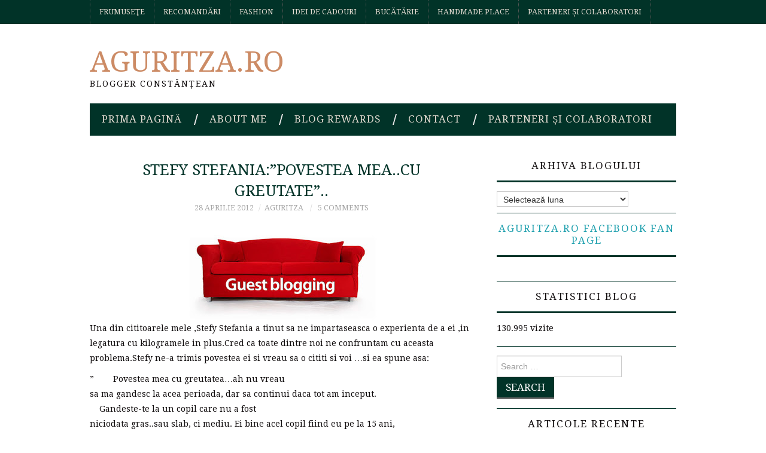

--- FILE ---
content_type: text/html; charset=UTF-8
request_url: https://www.aguritza.ro/2012/04/stefy-stefaniapovestea-meacu-greutate.html
body_size: 24209
content:
<!DOCTYPE html><html lang="ro-RO"><head><title>Stefy Stefania:&quot;Povestea mea..cu greutate&quot;.. - Aguritza.ro</title><meta charset="UTF-8"><meta name="viewport" content="width=device-width"><link rel="profile" href="http://gmpg.org/xfn/11"><link rel="pingback" href="https://www.aguritza.ro/xmlrpc.php"><meta name='robots' content='index, follow, max-image-preview:large, max-snippet:-1, max-video-preview:-1' /><style>img:is([sizes="auto" i], [sizes^="auto," i]) { contain-intrinsic-size: 3000px 1500px }</style><meta name="google-site-verification" content="lgJqkjoBFV1NL37XNIcnU70xEmqsabpaiEkNaoey2PU" /><title>Stefy Stefania:&quot;Povestea mea..cu greutate&quot;.. - Aguritza.ro</title><link rel="canonical" href="https://www.aguritza.ro/2012/04/stefy-stefaniapovestea-meacu-greutate.html" /><meta property="og:locale" content="ro_RO" /><meta property="og:type" content="article" /><meta property="og:title" content="Stefy Stefania:&quot;Povestea mea..cu greutate&quot;.. - Aguritza.ro" /><meta property="og:description" content="Una din cititoarele mele ,Stefy Stefania a tinut sa ne impartaseasca o experienta de a ei ,in legatura cu kilogramele in plus.Cred ca toate dintre noi ne confruntam cu aceasta problema.Stefy ne-a trimis povestea ei si vreau sa o cititi&hellip; Continue Reading &rarr;" /><meta property="og:url" content="https://www.aguritza.ro/2012/04/stefy-stefaniapovestea-meacu-greutate.html" /><meta property="og:site_name" content="Aguritza.ro" /><meta property="article:publisher" content="https://www.facebook.com/AguritzaBlog" /><meta property="article:author" content="https://www.facebook.com/AguritzaBlog" /><meta property="article:published_time" content="2012-04-28T06:05:00+00:00" /><meta property="article:modified_time" content="2016-05-21T19:32:29+00:00" /><meta property="og:image" content="https://www.aguritza.ro/wp-content/uploads/2012/04/guest-blogging.jpg" /><meta property="og:image:width" content="320" /><meta property="og:image:height" content="160" /><meta property="og:image:type" content="image/jpeg" /><meta name="author" content="Aguritza" /><meta name="twitter:card" content="summary_large_image" /><meta name="twitter:label1" content="Scris de" /><meta name="twitter:data1" content="Aguritza" /><meta name="twitter:label2" content="Timp estimat pentru citire" /><meta name="twitter:data2" content="5 minute" /> <script type="application/ld+json" class="yoast-schema-graph">{"@context":"https://schema.org","@graph":[{"@type":"Article","@id":"https://www.aguritza.ro/2012/04/stefy-stefaniapovestea-meacu-greutate.html#article","isPartOf":{"@id":"https://www.aguritza.ro/2012/04/stefy-stefaniapovestea-meacu-greutate.html"},"author":{"name":"Aguritza","@id":"https://www.aguritza.ro/#/schema/person/3411992a3c157537dff348277c72d739"},"headline":"Stefy Stefania:&#8221;Povestea mea..cu greutate&#8221;..","datePublished":"2012-04-28T06:05:00+00:00","dateModified":"2016-05-21T19:32:29+00:00","mainEntityOfPage":{"@id":"https://www.aguritza.ro/2012/04/stefy-stefaniapovestea-meacu-greutate.html"},"wordCount":1051,"commentCount":5,"publisher":{"@id":"https://www.aguritza.ro/#/schema/person/3411992a3c157537dff348277c72d739"},"image":{"@id":"https://www.aguritza.ro/2012/04/stefy-stefaniapovestea-meacu-greutate.html#primaryimage"},"thumbnailUrl":"https://www.aguritza.ro/wp-content/uploads/2012/04/guest-blogging.jpg","keywords":["dieta","Guest Bloggin"],"articleSection":["Aguritza"],"inLanguage":"ro-RO","potentialAction":[{"@type":"CommentAction","name":"Comment","target":["https://www.aguritza.ro/2012/04/stefy-stefaniapovestea-meacu-greutate.html#respond"]}]},{"@type":"WebPage","@id":"https://www.aguritza.ro/2012/04/stefy-stefaniapovestea-meacu-greutate.html","url":"https://www.aguritza.ro/2012/04/stefy-stefaniapovestea-meacu-greutate.html","name":"Stefy Stefania:\"Povestea mea..cu greutate\".. - Aguritza.ro","isPartOf":{"@id":"https://www.aguritza.ro/#website"},"primaryImageOfPage":{"@id":"https://www.aguritza.ro/2012/04/stefy-stefaniapovestea-meacu-greutate.html#primaryimage"},"image":{"@id":"https://www.aguritza.ro/2012/04/stefy-stefaniapovestea-meacu-greutate.html#primaryimage"},"thumbnailUrl":"https://www.aguritza.ro/wp-content/uploads/2012/04/guest-blogging.jpg","datePublished":"2012-04-28T06:05:00+00:00","dateModified":"2016-05-21T19:32:29+00:00","breadcrumb":{"@id":"https://www.aguritza.ro/2012/04/stefy-stefaniapovestea-meacu-greutate.html#breadcrumb"},"inLanguage":"ro-RO","potentialAction":[{"@type":"ReadAction","target":["https://www.aguritza.ro/2012/04/stefy-stefaniapovestea-meacu-greutate.html"]}]},{"@type":"ImageObject","inLanguage":"ro-RO","@id":"https://www.aguritza.ro/2012/04/stefy-stefaniapovestea-meacu-greutate.html#primaryimage","url":"https://www.aguritza.ro/wp-content/uploads/2012/04/guest-blogging.jpg","contentUrl":"https://www.aguritza.ro/wp-content/uploads/2012/04/guest-blogging.jpg","width":320,"height":160},{"@type":"BreadcrumbList","@id":"https://www.aguritza.ro/2012/04/stefy-stefaniapovestea-meacu-greutate.html#breadcrumb","itemListElement":[{"@type":"ListItem","position":1,"name":"Acasă","item":"https://www.aguritza.ro/"},{"@type":"ListItem","position":2,"name":"Stefy Stefania:&#8221;Povestea mea..cu greutate&#8221;.."}]},{"@type":"WebSite","@id":"https://www.aguritza.ro/#website","url":"https://www.aguritza.ro/","name":"Aguritza.ro","description":"Blogger Constănțean","publisher":{"@id":"https://www.aguritza.ro/#/schema/person/3411992a3c157537dff348277c72d739"},"potentialAction":[{"@type":"SearchAction","target":{"@type":"EntryPoint","urlTemplate":"https://www.aguritza.ro/?s={search_term_string}"},"query-input":{"@type":"PropertyValueSpecification","valueRequired":true,"valueName":"search_term_string"}}],"inLanguage":"ro-RO"},{"@type":["Person","Organization"],"@id":"https://www.aguritza.ro/#/schema/person/3411992a3c157537dff348277c72d739","name":"Aguritza","image":{"@type":"ImageObject","inLanguage":"ro-RO","@id":"https://www.aguritza.ro/#/schema/person/image/","url":"https://www.aguritza.ro/wp-content/uploads/2018/06/36340428_10156508646107265_7345246914931064832_n.jpg","contentUrl":"https://www.aguritza.ro/wp-content/uploads/2018/06/36340428_10156508646107265_7345246914931064832_n.jpg","width":887,"height":960,"caption":"Aguritza"},"logo":{"@id":"https://www.aguritza.ro/#/schema/person/image/"},"sameAs":["https://www.aguritza.ro/","https://www.facebook.com/AguritzaBlog","https://www.instagram.com/aguritza.ro/"],"url":"https://www.aguritza.ro/author/aguritza"}]}</script> <link rel='dns-prefetch' href='//stats.wp.com' /><link rel='dns-prefetch' href='//fonts.googleapis.com' /><link rel='dns-prefetch' href='//v0.wordpress.com' /><link rel='dns-prefetch' href='//widgets.wp.com' /><link rel='dns-prefetch' href='//s0.wp.com' /><link rel='dns-prefetch' href='//0.gravatar.com' /><link rel='dns-prefetch' href='//1.gravatar.com' /><link rel='dns-prefetch' href='//2.gravatar.com' /><link rel='dns-prefetch' href='//jetpack.wordpress.com' /><link rel='dns-prefetch' href='//public-api.wordpress.com' /><link rel='dns-prefetch' href='//www.googletagmanager.com' /><link rel='dns-prefetch' href='//pagead2.googlesyndication.com' /><link rel="alternate" type="application/rss+xml" title="Aguritza.ro &raquo; Flux" href="https://www.aguritza.ro/feed" /><link rel="alternate" type="application/rss+xml" title="Aguritza.ro &raquo; Flux comentarii" href="https://www.aguritza.ro/comments/feed" /><link rel="alternate" type="application/rss+xml" title="Flux comentarii Aguritza.ro &raquo; Stefy Stefania:&#8221;Povestea mea..cu greutate&#8221;.." href="https://www.aguritza.ro/2012/04/stefy-stefaniapovestea-meacu-greutate.html/feed" />  <script src="//www.googletagmanager.com/gtag/js?id=G-YT8YSX3CFG"  data-cfasync="false" data-wpfc-render="false" type="text/javascript" async></script> <script data-cfasync="false" data-wpfc-render="false" type="text/javascript">var mi_version = '9.11.1';
				var mi_track_user = true;
				var mi_no_track_reason = '';
								var MonsterInsightsDefaultLocations = {"page_location":"https:\/\/www.aguritza.ro\/2012\/04\/stefy-stefaniapovestea-meacu-greutate.html\/"};
								if ( typeof MonsterInsightsPrivacyGuardFilter === 'function' ) {
					var MonsterInsightsLocations = (typeof MonsterInsightsExcludeQuery === 'object') ? MonsterInsightsPrivacyGuardFilter( MonsterInsightsExcludeQuery ) : MonsterInsightsPrivacyGuardFilter( MonsterInsightsDefaultLocations );
				} else {
					var MonsterInsightsLocations = (typeof MonsterInsightsExcludeQuery === 'object') ? MonsterInsightsExcludeQuery : MonsterInsightsDefaultLocations;
				}

								var disableStrs = [
										'ga-disable-G-YT8YSX3CFG',
									];

				/* Function to detect opted out users */
				function __gtagTrackerIsOptedOut() {
					for (var index = 0; index < disableStrs.length; index++) {
						if (document.cookie.indexOf(disableStrs[index] + '=true') > -1) {
							return true;
						}
					}

					return false;
				}

				/* Disable tracking if the opt-out cookie exists. */
				if (__gtagTrackerIsOptedOut()) {
					for (var index = 0; index < disableStrs.length; index++) {
						window[disableStrs[index]] = true;
					}
				}

				/* Opt-out function */
				function __gtagTrackerOptout() {
					for (var index = 0; index < disableStrs.length; index++) {
						document.cookie = disableStrs[index] + '=true; expires=Thu, 31 Dec 2099 23:59:59 UTC; path=/';
						window[disableStrs[index]] = true;
					}
				}

				if ('undefined' === typeof gaOptout) {
					function gaOptout() {
						__gtagTrackerOptout();
					}
				}
								window.dataLayer = window.dataLayer || [];

				window.MonsterInsightsDualTracker = {
					helpers: {},
					trackers: {},
				};
				if (mi_track_user) {
					function __gtagDataLayer() {
						dataLayer.push(arguments);
					}

					function __gtagTracker(type, name, parameters) {
						if (!parameters) {
							parameters = {};
						}

						if (parameters.send_to) {
							__gtagDataLayer.apply(null, arguments);
							return;
						}

						if (type === 'event') {
														parameters.send_to = monsterinsights_frontend.v4_id;
							var hookName = name;
							if (typeof parameters['event_category'] !== 'undefined') {
								hookName = parameters['event_category'] + ':' + name;
							}

							if (typeof MonsterInsightsDualTracker.trackers[hookName] !== 'undefined') {
								MonsterInsightsDualTracker.trackers[hookName](parameters);
							} else {
								__gtagDataLayer('event', name, parameters);
							}
							
						} else {
							__gtagDataLayer.apply(null, arguments);
						}
					}

					__gtagTracker('js', new Date());
					__gtagTracker('set', {
						'developer_id.dZGIzZG': true,
											});
					if ( MonsterInsightsLocations.page_location ) {
						__gtagTracker('set', MonsterInsightsLocations);
					}
										__gtagTracker('config', 'G-YT8YSX3CFG', {"forceSSL":"true","link_attribution":"true"} );
										window.gtag = __gtagTracker;										(function () {
						/* https://developers.google.com/analytics/devguides/collection/analyticsjs/ */
						/* ga and __gaTracker compatibility shim. */
						var noopfn = function () {
							return null;
						};
						var newtracker = function () {
							return new Tracker();
						};
						var Tracker = function () {
							return null;
						};
						var p = Tracker.prototype;
						p.get = noopfn;
						p.set = noopfn;
						p.send = function () {
							var args = Array.prototype.slice.call(arguments);
							args.unshift('send');
							__gaTracker.apply(null, args);
						};
						var __gaTracker = function () {
							var len = arguments.length;
							if (len === 0) {
								return;
							}
							var f = arguments[len - 1];
							if (typeof f !== 'object' || f === null || typeof f.hitCallback !== 'function') {
								if ('send' === arguments[0]) {
									var hitConverted, hitObject = false, action;
									if ('event' === arguments[1]) {
										if ('undefined' !== typeof arguments[3]) {
											hitObject = {
												'eventAction': arguments[3],
												'eventCategory': arguments[2],
												'eventLabel': arguments[4],
												'value': arguments[5] ? arguments[5] : 1,
											}
										}
									}
									if ('pageview' === arguments[1]) {
										if ('undefined' !== typeof arguments[2]) {
											hitObject = {
												'eventAction': 'page_view',
												'page_path': arguments[2],
											}
										}
									}
									if (typeof arguments[2] === 'object') {
										hitObject = arguments[2];
									}
									if (typeof arguments[5] === 'object') {
										Object.assign(hitObject, arguments[5]);
									}
									if ('undefined' !== typeof arguments[1].hitType) {
										hitObject = arguments[1];
										if ('pageview' === hitObject.hitType) {
											hitObject.eventAction = 'page_view';
										}
									}
									if (hitObject) {
										action = 'timing' === arguments[1].hitType ? 'timing_complete' : hitObject.eventAction;
										hitConverted = mapArgs(hitObject);
										__gtagTracker('event', action, hitConverted);
									}
								}
								return;
							}

							function mapArgs(args) {
								var arg, hit = {};
								var gaMap = {
									'eventCategory': 'event_category',
									'eventAction': 'event_action',
									'eventLabel': 'event_label',
									'eventValue': 'event_value',
									'nonInteraction': 'non_interaction',
									'timingCategory': 'event_category',
									'timingVar': 'name',
									'timingValue': 'value',
									'timingLabel': 'event_label',
									'page': 'page_path',
									'location': 'page_location',
									'title': 'page_title',
									'referrer' : 'page_referrer',
								};
								for (arg in args) {
																		if (!(!args.hasOwnProperty(arg) || !gaMap.hasOwnProperty(arg))) {
										hit[gaMap[arg]] = args[arg];
									} else {
										hit[arg] = args[arg];
									}
								}
								return hit;
							}

							try {
								f.hitCallback();
							} catch (ex) {
							}
						};
						__gaTracker.create = newtracker;
						__gaTracker.getByName = newtracker;
						__gaTracker.getAll = function () {
							return [];
						};
						__gaTracker.remove = noopfn;
						__gaTracker.loaded = true;
						window['__gaTracker'] = __gaTracker;
					})();
									} else {
										console.log("");
					(function () {
						function __gtagTracker() {
							return null;
						}

						window['__gtagTracker'] = __gtagTracker;
						window['gtag'] = __gtagTracker;
					})();
									}</script>  <script type="text/javascript">window._wpemojiSettings = {"baseUrl":"https:\/\/s.w.org\/images\/core\/emoji\/16.0.1\/72x72\/","ext":".png","svgUrl":"https:\/\/s.w.org\/images\/core\/emoji\/16.0.1\/svg\/","svgExt":".svg","source":{"concatemoji":"https:\/\/www.aguritza.ro\/wp-includes\/js\/wp-emoji-release.min.js?ver=6.8.3"}};
/*! This file is auto-generated */
!function(s,n){var o,i,e;function c(e){try{var t={supportTests:e,timestamp:(new Date).valueOf()};sessionStorage.setItem(o,JSON.stringify(t))}catch(e){}}function p(e,t,n){e.clearRect(0,0,e.canvas.width,e.canvas.height),e.fillText(t,0,0);var t=new Uint32Array(e.getImageData(0,0,e.canvas.width,e.canvas.height).data),a=(e.clearRect(0,0,e.canvas.width,e.canvas.height),e.fillText(n,0,0),new Uint32Array(e.getImageData(0,0,e.canvas.width,e.canvas.height).data));return t.every(function(e,t){return e===a[t]})}function u(e,t){e.clearRect(0,0,e.canvas.width,e.canvas.height),e.fillText(t,0,0);for(var n=e.getImageData(16,16,1,1),a=0;a<n.data.length;a++)if(0!==n.data[a])return!1;return!0}function f(e,t,n,a){switch(t){case"flag":return n(e,"\ud83c\udff3\ufe0f\u200d\u26a7\ufe0f","\ud83c\udff3\ufe0f\u200b\u26a7\ufe0f")?!1:!n(e,"\ud83c\udde8\ud83c\uddf6","\ud83c\udde8\u200b\ud83c\uddf6")&&!n(e,"\ud83c\udff4\udb40\udc67\udb40\udc62\udb40\udc65\udb40\udc6e\udb40\udc67\udb40\udc7f","\ud83c\udff4\u200b\udb40\udc67\u200b\udb40\udc62\u200b\udb40\udc65\u200b\udb40\udc6e\u200b\udb40\udc67\u200b\udb40\udc7f");case"emoji":return!a(e,"\ud83e\udedf")}return!1}function g(e,t,n,a){var r="undefined"!=typeof WorkerGlobalScope&&self instanceof WorkerGlobalScope?new OffscreenCanvas(300,150):s.createElement("canvas"),o=r.getContext("2d",{willReadFrequently:!0}),i=(o.textBaseline="top",o.font="600 32px Arial",{});return e.forEach(function(e){i[e]=t(o,e,n,a)}),i}function t(e){var t=s.createElement("script");t.src=e,t.defer=!0,s.head.appendChild(t)}"undefined"!=typeof Promise&&(o="wpEmojiSettingsSupports",i=["flag","emoji"],n.supports={everything:!0,everythingExceptFlag:!0},e=new Promise(function(e){s.addEventListener("DOMContentLoaded",e,{once:!0})}),new Promise(function(t){var n=function(){try{var e=JSON.parse(sessionStorage.getItem(o));if("object"==typeof e&&"number"==typeof e.timestamp&&(new Date).valueOf()<e.timestamp+604800&&"object"==typeof e.supportTests)return e.supportTests}catch(e){}return null}();if(!n){if("undefined"!=typeof Worker&&"undefined"!=typeof OffscreenCanvas&&"undefined"!=typeof URL&&URL.createObjectURL&&"undefined"!=typeof Blob)try{var e="postMessage("+g.toString()+"("+[JSON.stringify(i),f.toString(),p.toString(),u.toString()].join(",")+"));",a=new Blob([e],{type:"text/javascript"}),r=new Worker(URL.createObjectURL(a),{name:"wpTestEmojiSupports"});return void(r.onmessage=function(e){c(n=e.data),r.terminate(),t(n)})}catch(e){}c(n=g(i,f,p,u))}t(n)}).then(function(e){for(var t in e)n.supports[t]=e[t],n.supports.everything=n.supports.everything&&n.supports[t],"flag"!==t&&(n.supports.everythingExceptFlag=n.supports.everythingExceptFlag&&n.supports[t]);n.supports.everythingExceptFlag=n.supports.everythingExceptFlag&&!n.supports.flag,n.DOMReady=!1,n.readyCallback=function(){n.DOMReady=!0}}).then(function(){return e}).then(function(){var e;n.supports.everything||(n.readyCallback(),(e=n.source||{}).concatemoji?t(e.concatemoji):e.wpemoji&&e.twemoji&&(t(e.twemoji),t(e.wpemoji)))}))}((window,document),window._wpemojiSettings);</script> <style id='wp-emoji-styles-inline-css' type='text/css'>img.wp-smiley, img.emoji {
		display: inline !important;
		border: none !important;
		box-shadow: none !important;
		height: 1em !important;
		width: 1em !important;
		margin: 0 0.07em !important;
		vertical-align: -0.1em !important;
		background: none !important;
		padding: 0 !important;
	}</style><link data-optimized="1" rel='stylesheet' id='wp-block-library-css' href='https://www.aguritza.ro/wp-content/litespeed/css/feb1b935f60c21ad06f06ff314ec6f98.css?ver=a4f5c' type='text/css' media='all' /><style id='classic-theme-styles-inline-css' type='text/css'>/*! This file is auto-generated */
.wp-block-button__link{color:#fff;background-color:#32373c;border-radius:9999px;box-shadow:none;text-decoration:none;padding:calc(.667em + 2px) calc(1.333em + 2px);font-size:1.125em}.wp-block-file__button{background:#32373c;color:#fff;text-decoration:none}</style><link data-optimized="1" rel='stylesheet' id='mediaelement-css' href='https://www.aguritza.ro/wp-content/litespeed/css/2277465ca234d25214304ea0b2ebef2f.css?ver=1ca12' type='text/css' media='all' /><link data-optimized="1" rel='stylesheet' id='wp-mediaelement-css' href='https://www.aguritza.ro/wp-content/litespeed/css/af88bfa26deb13cfb7196771a42c3eb3.css?ver=91353' type='text/css' media='all' /><style id='jetpack-sharing-buttons-style-inline-css' type='text/css'>.jetpack-sharing-buttons__services-list{display:flex;flex-direction:row;flex-wrap:wrap;gap:0;list-style-type:none;margin:5px;padding:0}.jetpack-sharing-buttons__services-list.has-small-icon-size{font-size:12px}.jetpack-sharing-buttons__services-list.has-normal-icon-size{font-size:16px}.jetpack-sharing-buttons__services-list.has-large-icon-size{font-size:24px}.jetpack-sharing-buttons__services-list.has-huge-icon-size{font-size:36px}@media print{.jetpack-sharing-buttons__services-list{display:none!important}}.editor-styles-wrapper .wp-block-jetpack-sharing-buttons{gap:0;padding-inline-start:0}ul.jetpack-sharing-buttons__services-list.has-background{padding:1.25em 2.375em}</style><style id='global-styles-inline-css' type='text/css'>:root{--wp--preset--aspect-ratio--square: 1;--wp--preset--aspect-ratio--4-3: 4/3;--wp--preset--aspect-ratio--3-4: 3/4;--wp--preset--aspect-ratio--3-2: 3/2;--wp--preset--aspect-ratio--2-3: 2/3;--wp--preset--aspect-ratio--16-9: 16/9;--wp--preset--aspect-ratio--9-16: 9/16;--wp--preset--color--black: #000000;--wp--preset--color--cyan-bluish-gray: #abb8c3;--wp--preset--color--white: #ffffff;--wp--preset--color--pale-pink: #f78da7;--wp--preset--color--vivid-red: #cf2e2e;--wp--preset--color--luminous-vivid-orange: #ff6900;--wp--preset--color--luminous-vivid-amber: #fcb900;--wp--preset--color--light-green-cyan: #7bdcb5;--wp--preset--color--vivid-green-cyan: #00d084;--wp--preset--color--pale-cyan-blue: #8ed1fc;--wp--preset--color--vivid-cyan-blue: #0693e3;--wp--preset--color--vivid-purple: #9b51e0;--wp--preset--gradient--vivid-cyan-blue-to-vivid-purple: linear-gradient(135deg,rgba(6,147,227,1) 0%,rgb(155,81,224) 100%);--wp--preset--gradient--light-green-cyan-to-vivid-green-cyan: linear-gradient(135deg,rgb(122,220,180) 0%,rgb(0,208,130) 100%);--wp--preset--gradient--luminous-vivid-amber-to-luminous-vivid-orange: linear-gradient(135deg,rgba(252,185,0,1) 0%,rgba(255,105,0,1) 100%);--wp--preset--gradient--luminous-vivid-orange-to-vivid-red: linear-gradient(135deg,rgba(255,105,0,1) 0%,rgb(207,46,46) 100%);--wp--preset--gradient--very-light-gray-to-cyan-bluish-gray: linear-gradient(135deg,rgb(238,238,238) 0%,rgb(169,184,195) 100%);--wp--preset--gradient--cool-to-warm-spectrum: linear-gradient(135deg,rgb(74,234,220) 0%,rgb(151,120,209) 20%,rgb(207,42,186) 40%,rgb(238,44,130) 60%,rgb(251,105,98) 80%,rgb(254,248,76) 100%);--wp--preset--gradient--blush-light-purple: linear-gradient(135deg,rgb(255,206,236) 0%,rgb(152,150,240) 100%);--wp--preset--gradient--blush-bordeaux: linear-gradient(135deg,rgb(254,205,165) 0%,rgb(254,45,45) 50%,rgb(107,0,62) 100%);--wp--preset--gradient--luminous-dusk: linear-gradient(135deg,rgb(255,203,112) 0%,rgb(199,81,192) 50%,rgb(65,88,208) 100%);--wp--preset--gradient--pale-ocean: linear-gradient(135deg,rgb(255,245,203) 0%,rgb(182,227,212) 50%,rgb(51,167,181) 100%);--wp--preset--gradient--electric-grass: linear-gradient(135deg,rgb(202,248,128) 0%,rgb(113,206,126) 100%);--wp--preset--gradient--midnight: linear-gradient(135deg,rgb(2,3,129) 0%,rgb(40,116,252) 100%);--wp--preset--font-size--small: 13px;--wp--preset--font-size--medium: 20px;--wp--preset--font-size--large: 36px;--wp--preset--font-size--x-large: 42px;--wp--preset--spacing--20: 0.44rem;--wp--preset--spacing--30: 0.67rem;--wp--preset--spacing--40: 1rem;--wp--preset--spacing--50: 1.5rem;--wp--preset--spacing--60: 2.25rem;--wp--preset--spacing--70: 3.38rem;--wp--preset--spacing--80: 5.06rem;--wp--preset--shadow--natural: 6px 6px 9px rgba(0, 0, 0, 0.2);--wp--preset--shadow--deep: 12px 12px 50px rgba(0, 0, 0, 0.4);--wp--preset--shadow--sharp: 6px 6px 0px rgba(0, 0, 0, 0.2);--wp--preset--shadow--outlined: 6px 6px 0px -3px rgba(255, 255, 255, 1), 6px 6px rgba(0, 0, 0, 1);--wp--preset--shadow--crisp: 6px 6px 0px rgba(0, 0, 0, 1);}:where(.is-layout-flex){gap: 0.5em;}:where(.is-layout-grid){gap: 0.5em;}body .is-layout-flex{display: flex;}.is-layout-flex{flex-wrap: wrap;align-items: center;}.is-layout-flex > :is(*, div){margin: 0;}body .is-layout-grid{display: grid;}.is-layout-grid > :is(*, div){margin: 0;}:where(.wp-block-columns.is-layout-flex){gap: 2em;}:where(.wp-block-columns.is-layout-grid){gap: 2em;}:where(.wp-block-post-template.is-layout-flex){gap: 1.25em;}:where(.wp-block-post-template.is-layout-grid){gap: 1.25em;}.has-black-color{color: var(--wp--preset--color--black) !important;}.has-cyan-bluish-gray-color{color: var(--wp--preset--color--cyan-bluish-gray) !important;}.has-white-color{color: var(--wp--preset--color--white) !important;}.has-pale-pink-color{color: var(--wp--preset--color--pale-pink) !important;}.has-vivid-red-color{color: var(--wp--preset--color--vivid-red) !important;}.has-luminous-vivid-orange-color{color: var(--wp--preset--color--luminous-vivid-orange) !important;}.has-luminous-vivid-amber-color{color: var(--wp--preset--color--luminous-vivid-amber) !important;}.has-light-green-cyan-color{color: var(--wp--preset--color--light-green-cyan) !important;}.has-vivid-green-cyan-color{color: var(--wp--preset--color--vivid-green-cyan) !important;}.has-pale-cyan-blue-color{color: var(--wp--preset--color--pale-cyan-blue) !important;}.has-vivid-cyan-blue-color{color: var(--wp--preset--color--vivid-cyan-blue) !important;}.has-vivid-purple-color{color: var(--wp--preset--color--vivid-purple) !important;}.has-black-background-color{background-color: var(--wp--preset--color--black) !important;}.has-cyan-bluish-gray-background-color{background-color: var(--wp--preset--color--cyan-bluish-gray) !important;}.has-white-background-color{background-color: var(--wp--preset--color--white) !important;}.has-pale-pink-background-color{background-color: var(--wp--preset--color--pale-pink) !important;}.has-vivid-red-background-color{background-color: var(--wp--preset--color--vivid-red) !important;}.has-luminous-vivid-orange-background-color{background-color: var(--wp--preset--color--luminous-vivid-orange) !important;}.has-luminous-vivid-amber-background-color{background-color: var(--wp--preset--color--luminous-vivid-amber) !important;}.has-light-green-cyan-background-color{background-color: var(--wp--preset--color--light-green-cyan) !important;}.has-vivid-green-cyan-background-color{background-color: var(--wp--preset--color--vivid-green-cyan) !important;}.has-pale-cyan-blue-background-color{background-color: var(--wp--preset--color--pale-cyan-blue) !important;}.has-vivid-cyan-blue-background-color{background-color: var(--wp--preset--color--vivid-cyan-blue) !important;}.has-vivid-purple-background-color{background-color: var(--wp--preset--color--vivid-purple) !important;}.has-black-border-color{border-color: var(--wp--preset--color--black) !important;}.has-cyan-bluish-gray-border-color{border-color: var(--wp--preset--color--cyan-bluish-gray) !important;}.has-white-border-color{border-color: var(--wp--preset--color--white) !important;}.has-pale-pink-border-color{border-color: var(--wp--preset--color--pale-pink) !important;}.has-vivid-red-border-color{border-color: var(--wp--preset--color--vivid-red) !important;}.has-luminous-vivid-orange-border-color{border-color: var(--wp--preset--color--luminous-vivid-orange) !important;}.has-luminous-vivid-amber-border-color{border-color: var(--wp--preset--color--luminous-vivid-amber) !important;}.has-light-green-cyan-border-color{border-color: var(--wp--preset--color--light-green-cyan) !important;}.has-vivid-green-cyan-border-color{border-color: var(--wp--preset--color--vivid-green-cyan) !important;}.has-pale-cyan-blue-border-color{border-color: var(--wp--preset--color--pale-cyan-blue) !important;}.has-vivid-cyan-blue-border-color{border-color: var(--wp--preset--color--vivid-cyan-blue) !important;}.has-vivid-purple-border-color{border-color: var(--wp--preset--color--vivid-purple) !important;}.has-vivid-cyan-blue-to-vivid-purple-gradient-background{background: var(--wp--preset--gradient--vivid-cyan-blue-to-vivid-purple) !important;}.has-light-green-cyan-to-vivid-green-cyan-gradient-background{background: var(--wp--preset--gradient--light-green-cyan-to-vivid-green-cyan) !important;}.has-luminous-vivid-amber-to-luminous-vivid-orange-gradient-background{background: var(--wp--preset--gradient--luminous-vivid-amber-to-luminous-vivid-orange) !important;}.has-luminous-vivid-orange-to-vivid-red-gradient-background{background: var(--wp--preset--gradient--luminous-vivid-orange-to-vivid-red) !important;}.has-very-light-gray-to-cyan-bluish-gray-gradient-background{background: var(--wp--preset--gradient--very-light-gray-to-cyan-bluish-gray) !important;}.has-cool-to-warm-spectrum-gradient-background{background: var(--wp--preset--gradient--cool-to-warm-spectrum) !important;}.has-blush-light-purple-gradient-background{background: var(--wp--preset--gradient--blush-light-purple) !important;}.has-blush-bordeaux-gradient-background{background: var(--wp--preset--gradient--blush-bordeaux) !important;}.has-luminous-dusk-gradient-background{background: var(--wp--preset--gradient--luminous-dusk) !important;}.has-pale-ocean-gradient-background{background: var(--wp--preset--gradient--pale-ocean) !important;}.has-electric-grass-gradient-background{background: var(--wp--preset--gradient--electric-grass) !important;}.has-midnight-gradient-background{background: var(--wp--preset--gradient--midnight) !important;}.has-small-font-size{font-size: var(--wp--preset--font-size--small) !important;}.has-medium-font-size{font-size: var(--wp--preset--font-size--medium) !important;}.has-large-font-size{font-size: var(--wp--preset--font-size--large) !important;}.has-x-large-font-size{font-size: var(--wp--preset--font-size--x-large) !important;}
:where(.wp-block-post-template.is-layout-flex){gap: 1.25em;}:where(.wp-block-post-template.is-layout-grid){gap: 1.25em;}
:where(.wp-block-columns.is-layout-flex){gap: 2em;}:where(.wp-block-columns.is-layout-grid){gap: 2em;}
:root :where(.wp-block-pullquote){font-size: 1.5em;line-height: 1.6;}</style><link rel='stylesheet' id='athemes-headings-fonts-css' href='//fonts.googleapis.com/css?family=Droid+Serif%3A400%2C700%2C400italic%2C700italic&#038;ver=6.8.3' type='text/css' media='all' /><link rel='stylesheet' id='athemes-body-fonts-css' href='//fonts.googleapis.com/css?family=Droid+Serif%3A400%2C700%2C400italic%2C700italic&#038;ver=6.8.3' type='text/css' media='all' /><link data-optimized="1" rel='stylesheet' id='athemes-symbols-css' href='https://www.aguritza.ro/wp-content/litespeed/css/3f9d8470fdb3a2011276d569c6b200a8.css?ver=ad24e' type='text/css' media='all' /><link data-optimized="1" rel='stylesheet' id='athemes-bootstrap-css' href='https://www.aguritza.ro/wp-content/litespeed/css/7760202b6119d3de13e72ddee4d07236.css?ver=12b4f' type='text/css' media='all' /><link data-optimized="1" rel='stylesheet' id='athemes-style-css' href='https://www.aguritza.ro/wp-content/litespeed/css/0d9c3e43c02bf7dc257217584f08bbeb.css?ver=f1b2a' type='text/css' media='all' /><style id='athemes-style-inline-css' type='text/css'>button, input[type="button"], input[type="reset"], input[type="submit"], #top-navigation, #top-navigation li:hover ul, #top-navigation li.sfHover ul, #main-navigation li:hover ul, #main-navigation li.sfHover ul, #main-navigation > .sf-menu > ul, .site-content [class*="navigation"] a, .widget-tab-nav li.active a, .widget-social-icons li a [class^="ico-"]:before, .site-footer { background: #013328; }
#main-navigation, .entry-footer, .page-header, .author-info, .site-content [class*="navigation"] a:hover, .site-content .post-navigation, .comments-title, .widget, .widget-title, ul.widget-tab-nav, .site-extra { border-color: #013328; }
.site-title a { color: #cc8b65; }
.site-description { color: #100c0d; }
.entry-title, .entry-title a { color: #013328; }
body { color: #100c0d; }
h1, h2, h3, h4, h5, h6, button, input[type="button"], input[type="reset"], input[type="submit"], .site-title, .site-description, .sf-menu li a, .nav-open, .nav-close, .entry-meta, .author-info .author-links a, .site-content [class*="navigation"] a, .site-content .post-navigation span, .comment-list li.comment .comment-author .fn, .comment-list li.comment .comment-metadata a, .comment-list li.comment .reply a, #commentform label, .widget-tab-nav li a, .widget-entry-content span, .widget-entry-summary span, #widget-tab-tags, .site-footer { font-family: Droid Serif; }
body { font-family: Droid Serif; }</style><link data-optimized="1" rel='stylesheet' id='jetpack_likes-css' href='https://www.aguritza.ro/wp-content/litespeed/css/208ff7ba30fe71d80612f9698ea5b4be.css?ver=2bc8d' type='text/css' media='all' /><style id='jetpack_facebook_likebox-inline-css' type='text/css'>.widget_facebook_likebox {
	overflow: hidden;
}</style><link data-optimized="1" rel='stylesheet' id='sharedaddy-css' href='https://www.aguritza.ro/wp-content/litespeed/css/aacac27ae99f67d076f68e9bddab2744.css?ver=3ff16' type='text/css' media='all' /><link data-optimized="1" rel='stylesheet' id='social-logos-css' href='https://www.aguritza.ro/wp-content/litespeed/css/efc2c0f53ccd2c3c918f8c890f6f9e60.css?ver=f018f' type='text/css' media='all' /> <script type="text/javascript" src="//cdn.aguritza.ro/wp-includes/js/dist/hooks.min.js?ver=4d63a3d491d11ffd8ac6" id="wp-hooks-js"></script> <script type="text/javascript" src="//cdn.aguritza.ro/wp-includes/js/dist/i18n.min.js?ver=5e580eb46a90c2b997e6" id="wp-i18n-js"></script> <script type="text/javascript" id="wp-i18n-js-after">wp.i18n.setLocaleData( { 'text direction\u0004ltr': [ 'ltr' ] } );</script> <script type="text/javascript" src="//cdn.aguritza.ro/wp-includes/js/dist/vendor/wp-polyfill.min.js?ver=3.15.0" id="wp-polyfill-js"></script> <script type="text/javascript" src="//cdn.aguritza.ro/wp-includes/js/dist/url.min.js?ver=c2964167dfe2477c14ea" id="wp-url-js"></script> <script type="text/javascript" id="wp-api-fetch-js-translations">( function( domain, translations ) {
	var localeData = translations.locale_data[ domain ] || translations.locale_data.messages;
	localeData[""].domain = domain;
	wp.i18n.setLocaleData( localeData, domain );
} )( "default", {"translation-revision-date":"2025-12-09 09:48:50+0000","generator":"GlotPress\/4.0.3","domain":"messages","locale_data":{"messages":{"":{"domain":"messages","plural-forms":"nplurals=3; plural=(n == 1) ? 0 : ((n == 0 || n % 100 >= 2 && n % 100 <= 19) ? 1 : 2);","lang":"ro"},"An unknown error occurred.":["A ap\u0103rut o eroare necunoscut\u0103."],"The response is not a valid JSON response.":["R\u0103spunsul nu este un r\u0103spuns JSON valid."],"Media upload failed. If this is a photo or a large image, please scale it down and try again.":["\u00cenc\u0103rcarea elementului media a e\u0219uat. Dac\u0103 este o fotografie sau o imagine mare, te rog s\u0103-i reduci dimensiunile \u0219i \u00eencearc\u0103 din nou."],"You are probably offline.":["Probabil e\u0219ti offline."]}},"comment":{"reference":"wp-includes\/js\/dist\/api-fetch.js"}} );</script> <script type="text/javascript" src="//cdn.aguritza.ro/wp-includes/js/dist/api-fetch.min.js?ver=3623a576c78df404ff20" id="wp-api-fetch-js"></script> <script type="text/javascript" id="wp-api-fetch-js-after">wp.apiFetch.use( wp.apiFetch.createRootURLMiddleware( "https://www.aguritza.ro/wp-json/" ) );
wp.apiFetch.nonceMiddleware = wp.apiFetch.createNonceMiddleware( "63f02c3b73" );
wp.apiFetch.use( wp.apiFetch.nonceMiddleware );
wp.apiFetch.use( wp.apiFetch.mediaUploadMiddleware );
wp.apiFetch.nonceEndpoint = "https://www.aguritza.ro/wp-admin/admin-ajax.php?action=rest-nonce";</script> <script data-cfasync="false" data-wpfc-render="false" type="text/javascript" id='monsterinsights-frontend-script-js-extra'>var monsterinsights_frontend = {"js_events_tracking":"true","download_extensions":"doc,pdf,ppt,zip,xls,docx,pptx,xlsx","inbound_paths":"[{\"path\":\"\\\/go\\\/\",\"label\":\"affiliate\"},{\"path\":\"\\\/recommend\\\/\",\"label\":\"affiliate\"}]","home_url":"https:\/\/www.aguritza.ro","hash_tracking":"false","v4_id":"G-YT8YSX3CFG"};</script> <script type="text/javascript" src="//cdn.aguritza.ro/wp-includes/js/jquery/jquery.min.js?ver=3.7.1" id="jquery-core-js"></script> <link rel="https://api.w.org/" href="https://www.aguritza.ro/wp-json/" /><link rel="alternate" title="JSON" type="application/json" href="https://www.aguritza.ro/wp-json/wp/v2/posts/526" /><link rel="EditURI" type="application/rsd+xml" title="RSD" href="https://www.aguritza.ro/xmlrpc.php?rsd" /><link rel='shortlink' href='https://wp.me/p855PX-8u' /><link rel="alternate" title="oEmbed (JSON)" type="application/json+oembed" href="https://www.aguritza.ro/wp-json/oembed/1.0/embed?url=https%3A%2F%2Fwww.aguritza.ro%2F2012%2F04%2Fstefy-stefaniapovestea-meacu-greutate.html" /><link rel="alternate" title="oEmbed (XML)" type="text/xml+oembed" href="https://www.aguritza.ro/wp-json/oembed/1.0/embed?url=https%3A%2F%2Fwww.aguritza.ro%2F2012%2F04%2Fstefy-stefaniapovestea-meacu-greutate.html&#038;format=xml" /><meta name="generator" content="Site Kit by Google 1.170.0" /><style>img#wpstats{display:none}</style><!--[if lt IE 9]> <script src="https://www.aguritza.ro/wp-content/themes/fashionistas/js/html5shiv.js"></script> <![endif]--><meta name="google-adsense-platform-account" content="ca-host-pub-2644536267352236"><meta name="google-adsense-platform-domain" content="sitekit.withgoogle.com"> <style type="text/css">.recentcomments a{display:inline !important;padding:0 !important;margin:0 !important;}</style> <script type="text/javascript" async="async" src="https://pagead2.googlesyndication.com/pagead/js/adsbygoogle.js?client=ca-pub-1657257591509507&amp;host=ca-host-pub-2644536267352236" crossorigin="anonymous"></script> <style type="text/css" id="wp-custom-css">#top-navigation li a{
	color: #E3DCD2; 
}
#top-navigation li a:hover{
	color: #CC8B65;
}

#main-navigation li.current_page_item>a{
	color: #CC8B65;
}

#main-navigation li a{
	color: #E3DCD2; 
}

#main-navigation li a:hover{
	color: #CC8B65;
}

.entry-title a:hover{
	color: #CC8B65;
}</style></head><body class="wp-singular post-template-default single single-post postid-526 single-format-standard wp-theme-fashionistas" data-burst_id="526" data-burst_type="post"><nav id="top-navigation" class="main-navigation" role="navigation"><div class="clearfix container"><div class="sf-menu"><ul id="menu-contact" class="menu"><li id="menu-item-7226" class="menu-item menu-item-type-taxonomy menu-item-object-category menu-item-7226"><a href="https://www.aguritza.ro/category/frumusete">Frumuseţe</a></li><li id="menu-item-7225" class="menu-item menu-item-type-taxonomy menu-item-object-category menu-item-7225"><a href="https://www.aguritza.ro/category/recomandari">Recomandări</a></li><li id="menu-item-7227" class="menu-item menu-item-type-taxonomy menu-item-object-category menu-item-7227"><a href="https://www.aguritza.ro/category/fashion">Fashion</a></li><li id="menu-item-7228" class="menu-item menu-item-type-taxonomy menu-item-object-category menu-item-7228"><a href="https://www.aguritza.ro/category/idei-de-cadouri">Idei de cadouri</a></li><li id="menu-item-7229" class="menu-item menu-item-type-taxonomy menu-item-object-category menu-item-7229"><a href="https://www.aguritza.ro/category/bucatarie">Bucătărie</a></li><li id="menu-item-7230" class="menu-item menu-item-type-taxonomy menu-item-object-category menu-item-7230"><a href="https://www.aguritza.ro/category/handmade-place">Handmade Place</a></li><li id="menu-item-7253" class="menu-item menu-item-type-post_type menu-item-object-page menu-item-7253"><a href="https://www.aguritza.ro/parteneri-blog">PARTENERI ȘI COLABORATORI</a></li></ul></div></div></nav><header id="masthead" class="clearfix container site-header" role="banner"><div class="site-branding"><div class="site-title"> <a href="https://www.aguritza.ro/" title="Aguritza.ro" rel="home"> Aguritza.ro </a></div><div class="site-description">Blogger Constănțean</div></div></header><nav id="main-navigation" class="container main-navigation" role="navigation"> <a href="#main-navigation" class="nav-open">Menu</a> <a href="#" class="nav-close">Close</a><div class="sf-menu"><ul><li ><a href="https://www.aguritza.ro/">Prima pagină</a></li><li class="page_item page-item-2708"><a href="https://www.aguritza.ro/about-me">About Me</a></li><li class="page_item page-item-546"><a href="https://www.aguritza.ro/blog-rewards">BLOG REWARDS</a></li><li class="page_item page-item-8691"><a href="https://www.aguritza.ro/contact">Contact</a></li><li class="page_item page-item-7251"><a href="https://www.aguritza.ro/parteneri-blog">PARTENERI ȘI COLABORATORI</a></li></ul></div></nav><div id="main" class="site-main"><div class="clearfix container"><div id="primary" class="content-area"><div id="content" class="site-content" role="main"><article id="post-526" class="clearfix post-526 post type-post status-publish format-standard has-post-thumbnail hentry category-aguritza tag-dieta tag-guest-bloggin"><header class="entry-header"><h1 class="entry-title">Stefy Stefania:&#8221;Povestea mea..cu greutate&#8221;..</h1><div class="entry-meta"> <span class="posted-on"><a href="https://www.aguritza.ro/2012/04/stefy-stefaniapovestea-meacu-greutate.html" rel="bookmark"><time class="entry-date published updated" datetime="2012-04-28T09:05:00+03:00">28 aprilie 2012</time></a></span><span class="byline"><span class="author vcard"><a class="url fn n" href="https://www.aguritza.ro/author/aguritza">Aguritza</a></span></span> <span class="comments-link"> <a href="https://www.aguritza.ro/2012/04/stefy-stefaniapovestea-meacu-greutate.html#comments">5 Comments</a></span></div></header><div class="clearfix entry-content"><div></div><div class="separator" style="clear: both; text-align: center;"> <a href="http://4.bp.blogspot.com/-TSBsnw0ZQE0/T5us8USeY6I/AAAAAAAAARM/5OAgUY02oTU/s1600/guest-blogging.jpg" imageanchor="1" style="margin-left: 1em; margin-right: 1em;"><img fetchpriority="high" decoding="async" border="0" height="160" src="http://www.aguritza.ro/wp-content/uploads/2012/04/guest-blogging.jpg" width="320" /></a></div><p>Una din cititoarele mele ,Stefy Stefania a tinut sa ne impartaseasca o experienta de a ei ,in legatura cu kilogramele in plus.Cred ca toate dintre noi ne confruntam cu aceasta problema.Stefy ne-a trimis povestea ei si vreau sa o cititi si voi &#8230;si ea spune asa:</p><div style="text-align: justify;"> &#8221;&nbsp;&nbsp;&nbsp;&nbsp;&nbsp;&nbsp;&nbsp; Povestea mea cu greutatea&#8230;ah nu vreau<br /> sa ma gandesc la acea perioada, dar sa continui daca tot am inceput.</div><div class="MsoNormal"></div><div class="MsoNormal" style="text-align: justify;"> &nbsp;&nbsp;&nbsp; Gandeste-te la un copil care nu a fost<br /> niciodata gras..sau slab, ci mediu. Ei bine acel copil fiind eu pe la 15 ani,<br /> aveam o greutate normala: 48-50 kg, dar am inceput sa pun serios in greutate.<br /> Aveam 162 cm si ajunsesem la 65 kg dupa o vacanta numai in mici cu paine la<br /> mare, numai mancare la terase si fast food plus dulciuri . La 16 deja ma duceam<br /> spre 70..dc? nu stiu…ori ma dezvoltam, dar asa mult… ori din cauza stresului de<br /> adolescent&#8230; cine stie!</div><div class="MsoNormal" style="text-align: justify;"> &nbsp; Nu aveam curaj sa ma uit in oglinda… nu la<br /> tot corpul. Imi ajungea doar fata sa o vad,eram cea mai plinuta fata din clasa,<br /> stiam asta dar nu ma afecta tare pentru ca probabil deja eram invatata cu<br /> corpul meu. Asta pana cand mi-a facut o poza sora mea pe neasteptate. M-a prins<br /> cu niste cumparaturi in mana, aveam burta deja nu mai era burtica, mergeam<br /> gheboasa si cu niste buturele de picioare de nu imi vine sa cred ca aveam eu<br /> asa ceva, plus mai aveam si capu in jos. Intr-un final a scos poza si mi-a<br /> aratat-o, pot spune ca in acel moment a cazut cerul pe mine , nu imi venea sa<br /> cred… chiar asa aratam eu? ma intrebam in gandul meu. A doua zi am pus mana pe<br /> mouse si cautam cu disperare o dieta de slabire&nbsp;<br /> usoara si accesibila la buzunar(fiind eleva de liceu) si am avut norocul<br /> de a da dupa multe cautari peste cea mai buna dintre ele, si ieftina, cu care<br /> am slabit pana la 15 kg in o luna(normal dieta e pentru 2 saptamani) si uite<br /> asa acum sunt normala iar, ma bucur de viata, tot timpu primesc complimente<br /> despre cat de bine arat si prietenul meu se plange tot timpul ca se uita<br /> baietii dupa mine. Acum pot spune mandra ca am avut rabdarea si perseverenta de<br /> a face asa ceva in timp ce altii mancau prajituri in fata mea. Eu stiam ce<br /> trebuia facut… stiam ca acea prajitura ma va stagna la 70 kg. Acum am 21 ani,<br /> 55 kg si tot 162 cm. Nu ma abtin de la paine sau dulce&#8230; kg cum vin asa pleaca<br /> fara a mai tine dieta. A da&#8230; si merg drept acum 😀</div><div class="MsoNormal" style="text-align: justify;"> &nbsp;&nbsp;&nbsp;&nbsp; Sper ca nu v-am plictisit cu povestea mea<br /> putin cam lunga 😀 . Deci fetelor daca eu am putut, puteti si voi:* rabdarea e<br /> cea mai puternica arma in aceasta lupta cu kg. Aceasta dieta e facuta pentru<br /> timp scurt si efect indelungat si o recomand din tot sufletul meu tuturor<br /> fetelor cu greutate in plus. Poate am trecut de o lupta , dar mai am una mai<br /> noua: acneea, deci razboiul continua! Daca gasesc leac si la asta va anunt cu<br /> mare drag prin cea mai scumpa fata de aici: Agurita Maria. Va pup si sa aud<br /> numai de bine de la voi.&#8221;&nbsp;</div><div class="MsoNormal" style="text-align: justify;"></div><div class="MsoNormal"></div><div class="MsoNormal" style="margin-left: 216.0pt;"> &nbsp;&nbsp;&nbsp;&nbsp;&nbsp; Ps 1:<br /> Multumesc surorii mele iubite din toata inima, pentru ca daca nu era ea&#8230;<br /> poate aveam si acu 70 kg , deasemenea multumesc si prietenului meu care a zis<br /> ca ma iubeste oricum, si cu 10-20 kg in plus &lt;3</div><div class="MsoNormal" style="margin-left: 216.0pt;"> &nbsp;&nbsp;&nbsp;&nbsp; Ps 2:<br /> secret ca intre fete : dupa slabire Retin A e bun pentru vergeturi, se gaseste<br /> in farmacii la 11-13 lei… plus cine stie, poate am sa revin la dieta sa am 50<br /> kg</div><p></p><div class="MsoNormal" style="text-align: justify;"></div><div class="MsoNormal" style="text-align: justify;"> &nbsp; Dieta folosita de Stefy este&nbsp;South Beach!</div><div class="MsoNormal" style="margin-bottom: 5.75pt; margin-left: 0cm; margin-right: 0cm; margin-top: 5pt;"></div><div style="text-align: justify;"> Dieta South Beach garanteaza pierderea a pana la 7 kilograme in numai doua saptamani!<br /> Creata de doctorul Arthur Agatston, dieta South Beach este una dintre cele mai<br /> moderne diete de azi.</div><p></p><div style="text-align: justify;"> Conform creatorului dietei South Beach, consumul excesiv de &#8222;glucide<br /> rele&#8221; &#8211; cu index glicemic ridicat, duce la incapacitatea insulinei de a<br /> actiona asupra lipidelor. In plus, excesul de &#8222;lipide rele&#8221;, precum<br /> grasimile saturate, contribuie la aparitia bolilor cardiovasculare. Pentru a<br /> preveni aceste probleme, dieta creata de Agatston reduce la minim consumul de<br /> lipide si glucide &#8222;rele&#8221; si incurajeaza cresterea aportului de<br /> glucide si lipide benefice sanatatii.</div><p></p><div class="MsoNormal" style="margin-bottom: 5.75pt; margin-left: 0cm; margin-right: 0cm; margin-top: 5pt;"></div><div style="text-align: justify;"> Cum<br /> functioneaza?</div><p></p><div style="text-align: justify;"> Dieta se intinde pe o perioada de timp mai indelungata. Pentru cele mai bune<br /> rezultate, perseverenta va fi arma dumneavoastra cea mai buna. In primele 14<br /> zile, nu veti avea voie sa consumati paine, orez, cartofi, paste fainoase,<br /> produse de patiserie sau cofetarie. Nici macar fructe! Nu veti manca bomboane,<br /> prajituri, biscuiti, inghetata sau zahar. Nici bere sau orice alta bautura<br /> alcoolica.</div><p> <b style="font-size: small;"></b></p><div style="text-align: justify;"> <b style="font-size: small;"><b>Alimente permise:&nbsp;</b></b></div><p><b style="font-size: small;"><br /> </b><br /></p><div style="text-align: justify;"></div><div style="text-align: justify;"> • Carne &#8211; de vaca, de vitel, carne de pui (piept), peste</div><div style="text-align: justify;"> • Branza dietetica, cu continut redus de grasimi&nbsp;</div><div style="text-align: justify;"> • Nuci si arahide&nbsp;</div><div style="text-align: justify;"> • Oua (nelimitat, cu exceptia cazului in care iti sunt interzise de medic).</div><div style="text-align: justify;"> • Tofu (branza de soia)</div><div style="text-align: justify;"> • Legume si verdeturi: sparanghel, fasole verde, broccoli, varza, conopida,<br /> telina, castraveti, vinete, salata verde, ciuperci, spanac, napi, gulii,<br /> dovlecei, fasole boabe, mazare, linte, naut, castane, rosii (maximum o rosie pe<br /> zi)&nbsp;</div><div style="text-align: justify;"> • Grasimi: ulei de masline</div><p></p><div class="MsoNormal" style="margin-bottom: 5.75pt; margin-left: 0cm; margin-right: 0cm; margin-top: 5pt;"></div><div style="text-align: justify;"> <b>Dupa doua saptamani, veti incepe sa<br /> reintroduceti carbohidratii in alimentatie.</b> Puteti incepe sa mancati intai<br /> cereale integrale, apoi paine neagra, insa treptat si cu atentie, ca sa evitati<br /> dezechilibrarea metabolismului.</div><p></p><div style="text-align: justify;"> <b>Faza a treia</b> inseamna o alimentatie<br /> sanatoasa, dupa regulile pe care le-ati invatat deja.</div><p></p><div class="MsoNormal" style="margin-bottom: 5.75pt; margin-left: 0cm; margin-right: 0cm; margin-top: 5pt; text-align: justify;"> In continuare Stefy ne trimite dovada ca dieta chiar merge in pozele de mai jos! Tin sa o felicit pentru curajul si ambitia ei!! Bravo!</div><div class="MsoNormal" style="margin-bottom: 5.75pt; margin-left: 0cm; margin-right: 0cm; margin-top: 5pt; text-align: justify;"> INAINTE&amp;DUPA!!(Stefy este fata blonda cu ochelari<br />)</div><div class="MsoNormal" style="margin-bottom: 5.75pt; margin-left: 0cm; margin-right: 0cm; margin-top: 5pt; text-align: justify;"></div><div class="separator" style="clear: both; text-align: center;"></div><div class="separator" style="clear: both; text-align: center;"> <a href="http://3.bp.blogspot.com/-j0edHz4zAtw/T5uxOvZG2NI/AAAAAAAAARg/EMAwxHvdIY4/s1600/DSC01394.JPG" imageanchor="1" style="margin-left: 1em; margin-right: 1em;"><img decoding="async" border="0" height="320" src="http://www.aguritza.ro/wp-content/uploads/2012/04/DSC01394.jpg" width="240" /></a></div><div class="separator" style="clear: both; text-align: center;"></div><div class="separator" style="clear: both; text-align: center;"> <a href="http://3.bp.blogspot.com/-DCSr4ZNJgMs/T5uxc4KDr9I/AAAAAAAAARo/rhaW8nNNXig/s1600/DSC_0045.JPG" imageanchor="1" style="margin-left: 1em; margin-right: 1em;"><img decoding="async" border="0" height="240" src="http://www.aguritza.ro/wp-content/uploads/2012/04/DSC_0045.jpg" width="320" />&nbsp;</a></div><div class="separator" style="clear: both; text-align: center;"></div><div class="separator" style="clear: both; text-align: center;"> 🙂 Dragele mele cam asta a fost povestioara Stefaniei ,sper ca ati citit cu placere!Daca si voi aveti ceva de spus astept comentariile voastre pe blog, sau povestioarele voastre pe email marya_aguritza@yahoo.com.</div><div class="separator" style="clear: both; text-align: center;"> Va pooop Xoxo</div><div class="separator" style="clear: both; text-align: center;"> &nbsp; &nbsp; &nbsp; &nbsp; &nbsp; &nbsp; &nbsp; &nbsp; &nbsp; &nbsp; &nbsp; &nbsp; &nbsp; &nbsp; &nbsp; &nbsp; &nbsp; &nbsp; &nbsp; &nbsp; &nbsp; &nbsp; &nbsp; &nbsp; &nbsp; &nbsp; &nbsp; &nbsp; &nbsp; &nbsp; &nbsp; &nbsp; &nbsp; &nbsp; &nbsp; &nbsp; &nbsp; &nbsp; &nbsp; &nbsp; &nbsp; &nbsp; &nbsp; &nbsp;&nbsp;</div><div class="sharedaddy sd-sharing-enabled"><div class="robots-nocontent sd-block sd-social sd-social-icon-text sd-sharing"><h3 class="sd-title">Dacă ți-a plăcut articolul m-ar ajuta un share...</h3><div class="sd-content"><ul><li class="share-facebook"><a rel="nofollow noopener noreferrer"
 data-shared="sharing-facebook-526"
 class="share-facebook sd-button share-icon"
 href="https://www.aguritza.ro/2012/04/stefy-stefaniapovestea-meacu-greutate.html?share=facebook"
 target="_blank"
 aria-labelledby="sharing-facebook-526"
 > <span id="sharing-facebook-526" hidden>Dă clic pentru a partaja pe Facebook(Se deschide într-o fereastră nouă)</span> <span>Facebook</span> </a></li><li class="share-twitter"><a rel="nofollow noopener noreferrer"
 data-shared="sharing-twitter-526"
 class="share-twitter sd-button share-icon"
 href="https://www.aguritza.ro/2012/04/stefy-stefaniapovestea-meacu-greutate.html?share=twitter"
 target="_blank"
 aria-labelledby="sharing-twitter-526"
 > <span id="sharing-twitter-526" hidden>Dă clic pentru a partaja pe X(Se deschide într-o fereastră nouă)</span> <span>X</span> </a></li><li class="share-pinterest"><a rel="nofollow noopener noreferrer"
 data-shared="sharing-pinterest-526"
 class="share-pinterest sd-button share-icon"
 href="https://www.aguritza.ro/2012/04/stefy-stefaniapovestea-meacu-greutate.html?share=pinterest"
 target="_blank"
 aria-labelledby="sharing-pinterest-526"
 > <span id="sharing-pinterest-526" hidden>Dă clic pentru a partaja pe Pinterest(Se deschide într-o fereastră nouă)</span> <span>Pinterest</span> </a></li><li class="share-jetpack-whatsapp"><a rel="nofollow noopener noreferrer"
 data-shared="sharing-whatsapp-526"
 class="share-jetpack-whatsapp sd-button share-icon"
 href="https://www.aguritza.ro/2012/04/stefy-stefaniapovestea-meacu-greutate.html?share=jetpack-whatsapp"
 target="_blank"
 aria-labelledby="sharing-whatsapp-526"
 > <span id="sharing-whatsapp-526" hidden>Dă clic pentru partajare pe WhatsApp(Se deschide într-o fereastră nouă)</span> <span>WhatsApp</span> </a></li><li class="share-linkedin"><a rel="nofollow noopener noreferrer"
 data-shared="sharing-linkedin-526"
 class="share-linkedin sd-button share-icon"
 href="https://www.aguritza.ro/2012/04/stefy-stefaniapovestea-meacu-greutate.html?share=linkedin"
 target="_blank"
 aria-labelledby="sharing-linkedin-526"
 > <span id="sharing-linkedin-526" hidden>Dă clic pentru a partaja pe LinkedIn(Se deschide într-o fereastră nouă)</span> <span>LinkedIn</span> </a></li><li class="share-email"><a rel="nofollow noopener noreferrer"
 data-shared="sharing-email-526"
 class="share-email sd-button share-icon"
 href="mailto:?subject=%5BArticol%20partajat%5D%20Stefy%20Stefania%3A%22Povestea%20mea..cu%20greutate%22..&#038;body=https%3A%2F%2Fwww.aguritza.ro%2F2012%2F04%2Fstefy-stefaniapovestea-meacu-greutate.html&#038;share=email"
 target="_blank"
 aria-labelledby="sharing-email-526"
 data-email-share-error-title="Ți-ai configurat emailul?" data-email-share-error-text="Dacă ai probleme la partajarea prin email, probabil nu ai configurat emailul pentru navigator. Poate trebuie să creezi singur un email nou." data-email-share-nonce="dbf902ff5a" data-email-share-track-url="https://www.aguritza.ro/2012/04/stefy-stefaniapovestea-meacu-greutate.html?share=email"> <span id="sharing-email-526" hidden>Dă clic pentru a trimite o legătură prin email unui prieten(Se deschide într-o fereastră nouă)</span> <span>Email</span> </a></li><li class="share-end"></li></ul></div></div></div><div class='sharedaddy sd-block sd-like jetpack-likes-widget-wrapper jetpack-likes-widget-unloaded' id='like-post-wrapper-119424769-526-696e5cc6c417d' data-src='https://widgets.wp.com/likes/?ver=15.4#blog_id=119424769&amp;post_id=526&amp;origin=www.aguritza.ro&amp;obj_id=119424769-526-696e5cc6c417d' data-name='like-post-frame-119424769-526-696e5cc6c417d' data-title='Apreciază sau republică'><h3 class="sd-title">Apreciază:</h3><div class='likes-widget-placeholder post-likes-widget-placeholder' style='height: 55px;'><span class='button'><span>Apreciază</span></span> <span class="loading">Încarc...</span></div><span class='sd-text-color'></span><a class='sd-link-color'></a></div></div><footer class="entry-meta entry-footer"> <span class="cat-links"><i class="ico-folder"></i> <a href="https://www.aguritza.ro/category/aguritza" rel="category tag">Aguritza</a></span><span class="tags-links"><i class="ico-tags"></i> <a href="https://www.aguritza.ro/tag/dieta" rel="tag">dieta</a>, <a href="https://www.aguritza.ro/tag/guest-bloggin" rel="tag">Guest Bloggin</a></span></footer></article><div class="clearfix author-info"><div class="author-photo"><img alt='' src='https://secure.gravatar.com/avatar/9790ac9dd0457cd7368ae53a7cf996e6a4b27a1fe06527d6789360080fa1e751?s=75&#038;d=mm&#038;r=g' srcset='https://secure.gravatar.com/avatar/9790ac9dd0457cd7368ae53a7cf996e6a4b27a1fe06527d6789360080fa1e751?s=150&#038;d=mm&#038;r=g 2x' class='avatar avatar-75 photo' height='75' width='75' loading='lazy' decoding='async'/></div><div class="author-content"><h3>Aguritza</h3><p></p><div class="author-links"> <a href="https://www.aguritza.ro/author/aguritza" rel="me">More Posts</a> <a href="https://facebook.com/https://www.facebook.com/AguritzaBlog">Facebook</a></div></div></div><nav role="navigation" id="nav-below" class="post-navigation"><h1 class="screen-reader-text">Post navigation</h1><div class="nav-previous"><span>Previous Article</span><a href="https://www.aguritza.ro/2012/04/reguli-de-bun-simtadaptate-la-viata-de.html" rel="prev"><span class="meta-nav">&larr;</span> Reguli de bun simt..adaptate la viata de zi cu zi..</a></div><div class="nav-next"><span>Next Article</span><a href="https://www.aguritza.ro/2012/05/versatile-blogger-award.html" rel="next">Versatile Blogger Award!.. <span class="meta-nav">&rarr;</span></a></div></nav><div id="comments" class="comments-area"><h3 class="comments-title"> 5 Comments</h3><ol class="comment-list"><li id="comment-44" class="comment even thread-even depth-1"><article id="div-comment-44" class="comment-body"><footer class="clearfix comment-meta"><div class="reply"> <a rel="nofollow" class="comment-reply-link" href="#comment-44" data-commentid="44" data-postid="526" data-belowelement="div-comment-44" data-respondelement="respond" data-replyto="Răspunde-i lui claudia_mami" aria-label="Răspunde-i lui claudia_mami">Răspunde</a></div><div class="clearfix comment-author vcard"> <img alt='' src='https://secure.gravatar.com/avatar/?s=50&#038;d=mm&#038;r=g' srcset='https://secure.gravatar.com/avatar/?s=100&#038;d=mm&#038;r=g 2x' class='avatar avatar-50 photo avatar-default' height='50' width='50' loading='lazy' decoding='async'/><div class="comment-metadata"> <a href="https://www.aguritza.ro/2012/04/stefy-stefaniapovestea-meacu-greutate.html#comment-44"> <time datetime="2012-04-28T16:24:35+03:00"> 28 aprilie 2012 </time> </a></div> <cite class="fn"><a href="https://www.blogger.com/profile/16576257455427440607" class="url" rel="ugc external nofollow">claudia_mami</a></cite></div></footer><div class="comment-content"><p>ei la mine a fost invers ina la 14 ani aveam 42 kg eram os si piele  apoi am venit la liceu si stataeam la internat ,mancam la program si mai cumparam si din oras in cet incet am inceput sa eau in greutate am ajuns la 80 dar eram rotunda rau ,apoi am inceput sa tin regimuri ,peste regimuri si nu prea aveam rezulate acum dupa ani si ani am 54 kg   dar maninc nu gluma   dar des si putin  ,lighide si fructele nu lipsesc niciodata.te felicit ca ai reusit  inportant  trebuie sa fii sanatoasa.pup</p><div class='jetpack-comment-likes-widget-wrapper jetpack-likes-widget-unloaded' id='like-comment-wrapper-119424769-44-696e5cc6c6368' data-src='https://widgets.wp.com/likes/#blog_id=119424769&amp;comment_id=44&amp;origin=www.aguritza.ro&amp;obj_id=119424769-44-696e5cc6c6368' data-name='like-comment-frame-119424769-44-696e5cc6c6368'><div class='likes-widget-placeholder comment-likes-widget-placeholder comment-likes'><span class='loading'>Încarc...</span></div><div class='comment-likes-widget jetpack-likes-widget comment-likes'><span class='comment-like-feedback'></span><span class='sd-text-color'></span><a class='sd-link-color'></a></div></div></div></article></li><li id="comment-45" class="comment odd alt thread-odd thread-alt depth-1"><article id="div-comment-45" class="comment-body"><footer class="clearfix comment-meta"><div class="reply"> <a rel="nofollow" class="comment-reply-link" href="#comment-45" data-commentid="45" data-postid="526" data-belowelement="div-comment-45" data-respondelement="respond" data-replyto="Răspunde-i lui Stefy" aria-label="Răspunde-i lui Stefy">Răspunde</a></div><div class="clearfix comment-author vcard"> <img alt='' src='https://secure.gravatar.com/avatar/?s=50&#038;d=mm&#038;r=g' srcset='https://secure.gravatar.com/avatar/?s=100&#038;d=mm&#038;r=g 2x' class='avatar avatar-50 photo avatar-default' height='50' width='50' loading='lazy' decoding='async'/><div class="comment-metadata"> <a href="https://www.aguritza.ro/2012/04/stefy-stefaniapovestea-meacu-greutate.html#comment-45"> <time datetime="2012-04-28T18:18:02+03:00"> 28 aprilie 2012 </time> </a></div> <cite class="fn"><a href="https://www.blogger.com/profile/11761629461449793878" class="url" rel="ugc external nofollow">Stefy</a></cite></div></footer><div class="comment-content"><p>Multumesc Claudia :* cat despre sanatatea mea nu a fost afectata deloc(am renuntat doar la produse din faina alba si dulciuri) in perioada aia, mi-a facut chiar un bine pentru sanatatea mea</p><div class='jetpack-comment-likes-widget-wrapper jetpack-likes-widget-unloaded' id='like-comment-wrapper-119424769-45-696e5cc6c69d3' data-src='https://widgets.wp.com/likes/#blog_id=119424769&amp;comment_id=45&amp;origin=www.aguritza.ro&amp;obj_id=119424769-45-696e5cc6c69d3' data-name='like-comment-frame-119424769-45-696e5cc6c69d3'><div class='likes-widget-placeholder comment-likes-widget-placeholder comment-likes'><span class='loading'>Încarc...</span></div><div class='comment-likes-widget jetpack-likes-widget comment-likes'><span class='comment-like-feedback'></span><span class='sd-text-color'></span><a class='sd-link-color'></a></div></div></div></article></li><li id="comment-46" class="comment even thread-even depth-1"><article id="div-comment-46" class="comment-body"><footer class="clearfix comment-meta"><div class="reply"> <a rel="nofollow" class="comment-reply-link" href="#comment-46" data-commentid="46" data-postid="526" data-belowelement="div-comment-46" data-respondelement="respond" data-replyto="Răspunde-i lui luxury_handmade" aria-label="Răspunde-i lui luxury_handmade">Răspunde</a></div><div class="clearfix comment-author vcard"> <img alt='' src='https://secure.gravatar.com/avatar/?s=50&#038;d=mm&#038;r=g' srcset='https://secure.gravatar.com/avatar/?s=100&#038;d=mm&#038;r=g 2x' class='avatar avatar-50 photo avatar-default' height='50' width='50' loading='lazy' decoding='async'/><div class="comment-metadata"> <a href="https://www.aguritza.ro/2012/04/stefy-stefaniapovestea-meacu-greutate.html#comment-46"> <time datetime="2012-04-28T21:14:32+03:00"> 28 aprilie 2012 </time> </a></div> <cite class="fn"><a href="http://jadluxuryhandmade.blogspot.com/" class="url" rel="ugc external nofollow">luxury_handmade</a></cite></div></footer><div class="comment-content"><p>Felicitari Stefy pt silueta de acum! Cred ca felul in care aratam e o problema de vointa si de stima de sine.<br />Eu trebuie sa recunosc ca nu am tinut niciodata un astfel de regim. Probabil sunt o norocoasa pentru ca am arderile bune.  Desi am mai mult decat dublul varstei lui Stefy&#8230;. mi-am pastrat greutatea de la 16 ani ( cu mici fluctuatii) &#8211; 52kg la 169cm. Mananc orice, dar putin din toate. Cumpatarea este secretul unui corp normal.</p><div class='jetpack-comment-likes-widget-wrapper jetpack-likes-widget-unloaded' id='like-comment-wrapper-119424769-46-696e5cc6c7109' data-src='https://widgets.wp.com/likes/#blog_id=119424769&amp;comment_id=46&amp;origin=www.aguritza.ro&amp;obj_id=119424769-46-696e5cc6c7109' data-name='like-comment-frame-119424769-46-696e5cc6c7109'><div class='likes-widget-placeholder comment-likes-widget-placeholder comment-likes'><span class='loading'>Încarc...</span></div><div class='comment-likes-widget jetpack-likes-widget comment-likes'><span class='comment-like-feedback'></span><span class='sd-text-color'></span><a class='sd-link-color'></a></div></div></div></article></li><li id="comment-47" class="comment odd alt thread-odd thread-alt depth-1"><article id="div-comment-47" class="comment-body"><footer class="clearfix comment-meta"><div class="reply"> <a rel="nofollow" class="comment-reply-link" href="#comment-47" data-commentid="47" data-postid="526" data-belowelement="div-comment-47" data-respondelement="respond" data-replyto="Răspunde-i lui incalzire in pardoseala" aria-label="Răspunde-i lui incalzire in pardoseala">Răspunde</a></div><div class="clearfix comment-author vcard"> <img alt='' src='https://secure.gravatar.com/avatar/?s=50&#038;d=mm&#038;r=g' srcset='https://secure.gravatar.com/avatar/?s=100&#038;d=mm&#038;r=g 2x' class='avatar avatar-50 photo avatar-default' height='50' width='50' loading='lazy' decoding='async'/><div class="comment-metadata"> <a href="https://www.aguritza.ro/2012/04/stefy-stefaniapovestea-meacu-greutate.html#comment-47"> <time datetime="2012-04-29T09:32:29+03:00"> 29 aprilie 2012 </time> </a></div> <cite class="fn"><a href="http://www.anacreon.ro" class="url" rel="ugc external nofollow">incalzire in pardoseala</a></cite></div></footer><div class="comment-content"><p>da , sanatatea este cea mai importanta , iar cand ne dam seama de acest lucru poate este prea tarziu . Insa vreau sa te felicit pentru cum ai ales sa traiesti si ca ti-ai dat seama ca nu e OK cum esti . Felicitari si tine-o tot asa</p><div class='jetpack-comment-likes-widget-wrapper jetpack-likes-widget-unloaded' id='like-comment-wrapper-119424769-47-696e5cc6c772e' data-src='https://widgets.wp.com/likes/#blog_id=119424769&amp;comment_id=47&amp;origin=www.aguritza.ro&amp;obj_id=119424769-47-696e5cc6c772e' data-name='like-comment-frame-119424769-47-696e5cc6c772e'><div class='likes-widget-placeholder comment-likes-widget-placeholder comment-likes'><span class='loading'>Încarc...</span></div><div class='comment-likes-widget jetpack-likes-widget comment-likes'><span class='comment-like-feedback'></span><span class='sd-text-color'></span><a class='sd-link-color'></a></div></div></div></article></li><li id="comment-48" class="comment even thread-even depth-1"><article id="div-comment-48" class="comment-body"><footer class="clearfix comment-meta"><div class="reply"> <a rel="nofollow" class="comment-reply-link" href="#comment-48" data-commentid="48" data-postid="526" data-belowelement="div-comment-48" data-respondelement="respond" data-replyto="Răspunde-i lui Calin Andreea Daniela" aria-label="Răspunde-i lui Calin Andreea Daniela">Răspunde</a></div><div class="clearfix comment-author vcard"> <img alt='' src='https://secure.gravatar.com/avatar/?s=50&#038;d=mm&#038;r=g' srcset='https://secure.gravatar.com/avatar/?s=100&#038;d=mm&#038;r=g 2x' class='avatar avatar-50 photo avatar-default' height='50' width='50' loading='lazy' decoding='async'/><div class="comment-metadata"> <a href="https://www.aguritza.ro/2012/04/stefy-stefaniapovestea-meacu-greutate.html#comment-48"> <time datetime="2012-04-29T17:02:12+03:00"> 29 aprilie 2012 </time> </a></div> <cite class="fn">Calin Andreea Daniela</cite></div></footer><div class="comment-content"><p>a avut ambitie. felicitari! o sa ma duxc si eu la nutritionist, pentru ca vreau sa scap de 5 kg 😀</p><div class='jetpack-comment-likes-widget-wrapper jetpack-likes-widget-unloaded' id='like-comment-wrapper-119424769-48-696e5cc6c7d59' data-src='https://widgets.wp.com/likes/#blog_id=119424769&amp;comment_id=48&amp;origin=www.aguritza.ro&amp;obj_id=119424769-48-696e5cc6c7d59' data-name='like-comment-frame-119424769-48-696e5cc6c7d59'><div class='likes-widget-placeholder comment-likes-widget-placeholder comment-likes'><span class='loading'>Încarc...</span></div><div class='comment-likes-widget jetpack-likes-widget comment-likes'><span class='comment-like-feedback'></span><span class='sd-text-color'></span><a class='sd-link-color'></a></div></div></div></article></li></ol><div id="respond" class="comment-respond"><h3 id="reply-title" class="comment-reply-title">Lasă un comentariu fain (sau nu) dacă ţi-a plăcut articolul...<small><a rel="nofollow" id="cancel-comment-reply-link" href="/2012/04/stefy-stefaniapovestea-meacu-greutate.html#respond" style="display:none;">Anulează răspunsul</a></small></h3><form id="commentform" class="comment-form"> <iframe
 title="Formular de comentarii"
 src="https://jetpack.wordpress.com/jetpack-comment/?blogid=119424769&#038;postid=526&#038;comment_registration=0&#038;require_name_email=1&#038;stc_enabled=1&#038;stb_enabled=1&#038;show_avatars=1&#038;avatar_default=mystery&#038;greeting=Las%C4%83+un+comentariu+fain+%28sau+nu%29+dac%C4%83+%C5%A3i-a+pl%C4%83cut+articolul...&#038;jetpack_comments_nonce=d3044fd07f&#038;greeting_reply=R%C4%83spunde-i+lui+%25s&#038;color_scheme=light&#038;lang=ro_RO&#038;jetpack_version=15.4&#038;iframe_unique_id=1&#038;show_cookie_consent=10&#038;has_cookie_consent=0&#038;is_current_user_subscribed=0&#038;token_key=%3Bnormal%3B&#038;sig=e11d60783d4ad155b84dfb14453bd0282a5f0c4b#parent=https%3A%2F%2Fwww.aguritza.ro%2F2012%2F04%2Fstefy-stefaniapovestea-meacu-greutate.html"
 name="jetpack_remote_comment"
 style="width:100%; height: 430px; border:0;"
 class="jetpack_remote_comment"
 id="jetpack_remote_comment"
 sandbox="allow-same-origin allow-top-navigation allow-scripts allow-forms allow-popups"
 > </iframe> <!--[if !IE]><!--> <script>document.addEventListener('DOMContentLoaded', function () {
							var commentForms = document.getElementsByClassName('jetpack_remote_comment');
							for (var i = 0; i < commentForms.length; i++) {
								commentForms[i].allowTransparency = false;
								commentForms[i].scrolling = 'no';
							}
						});</script> <!--<![endif]--></form></div> <input type="hidden" name="comment_parent" id="comment_parent" value="" /></div></div></div><div id="widget-area-2" class="site-sidebar widget-area" role="complementary"><aside id="archives-3" class="widget widget_archive"><h3 class="widget-title">ARHIVA BLOGULUI</h3> <label class="screen-reader-text" for="archives-dropdown-3">ARHIVA BLOGULUI</label> <select id="archives-dropdown-3" name="archive-dropdown"><option value="">Selectează luna</option><option value='https://www.aguritza.ro/2026/01'> ianuarie 2026</option><option value='https://www.aguritza.ro/2025/12'> decembrie 2025</option><option value='https://www.aguritza.ro/2025/11'> noiembrie 2025</option><option value='https://www.aguritza.ro/2025/10'> octombrie 2025</option><option value='https://www.aguritza.ro/2025/09'> septembrie 2025</option><option value='https://www.aguritza.ro/2025/08'> august 2025</option><option value='https://www.aguritza.ro/2025/06'> iunie 2025</option><option value='https://www.aguritza.ro/2025/05'> mai 2025</option><option value='https://www.aguritza.ro/2025/04'> aprilie 2025</option><option value='https://www.aguritza.ro/2025/03'> martie 2025</option><option value='https://www.aguritza.ro/2024/05'> mai 2024</option><option value='https://www.aguritza.ro/2024/04'> aprilie 2024</option><option value='https://www.aguritza.ro/2024/03'> martie 2024</option><option value='https://www.aguritza.ro/2024/02'> februarie 2024</option><option value='https://www.aguritza.ro/2024/01'> ianuarie 2024</option><option value='https://www.aguritza.ro/2023/12'> decembrie 2023</option><option value='https://www.aguritza.ro/2023/11'> noiembrie 2023</option><option value='https://www.aguritza.ro/2023/10'> octombrie 2023</option><option value='https://www.aguritza.ro/2023/09'> septembrie 2023</option><option value='https://www.aguritza.ro/2023/08'> august 2023</option><option value='https://www.aguritza.ro/2023/07'> iulie 2023</option><option value='https://www.aguritza.ro/2023/06'> iunie 2023</option><option value='https://www.aguritza.ro/2023/05'> mai 2023</option><option value='https://www.aguritza.ro/2023/04'> aprilie 2023</option><option value='https://www.aguritza.ro/2023/03'> martie 2023</option><option value='https://www.aguritza.ro/2022/11'> noiembrie 2022</option><option value='https://www.aguritza.ro/2022/10'> octombrie 2022</option><option value='https://www.aguritza.ro/2022/09'> septembrie 2022</option><option value='https://www.aguritza.ro/2022/07'> iulie 2022</option><option value='https://www.aguritza.ro/2022/06'> iunie 2022</option><option value='https://www.aguritza.ro/2022/05'> mai 2022</option><option value='https://www.aguritza.ro/2022/04'> aprilie 2022</option><option value='https://www.aguritza.ro/2022/03'> martie 2022</option><option value='https://www.aguritza.ro/2022/02'> februarie 2022</option><option value='https://www.aguritza.ro/2022/01'> ianuarie 2022</option><option value='https://www.aguritza.ro/2021/12'> decembrie 2021</option><option value='https://www.aguritza.ro/2021/11'> noiembrie 2021</option><option value='https://www.aguritza.ro/2021/10'> octombrie 2021</option><option value='https://www.aguritza.ro/2021/09'> septembrie 2021</option><option value='https://www.aguritza.ro/2021/08'> august 2021</option><option value='https://www.aguritza.ro/2021/07'> iulie 2021</option><option value='https://www.aguritza.ro/2021/06'> iunie 2021</option><option value='https://www.aguritza.ro/2021/05'> mai 2021</option><option value='https://www.aguritza.ro/2021/04'> aprilie 2021</option><option value='https://www.aguritza.ro/2021/03'> martie 2021</option><option value='https://www.aguritza.ro/2021/02'> februarie 2021</option><option value='https://www.aguritza.ro/2021/01'> ianuarie 2021</option><option value='https://www.aguritza.ro/2020/12'> decembrie 2020</option><option value='https://www.aguritza.ro/2020/11'> noiembrie 2020</option><option value='https://www.aguritza.ro/2020/10'> octombrie 2020</option><option value='https://www.aguritza.ro/2020/09'> septembrie 2020</option><option value='https://www.aguritza.ro/2020/08'> august 2020</option><option value='https://www.aguritza.ro/2020/07'> iulie 2020</option><option value='https://www.aguritza.ro/2020/06'> iunie 2020</option><option value='https://www.aguritza.ro/2020/05'> mai 2020</option><option value='https://www.aguritza.ro/2020/04'> aprilie 2020</option><option value='https://www.aguritza.ro/2020/03'> martie 2020</option><option value='https://www.aguritza.ro/2020/02'> februarie 2020</option><option value='https://www.aguritza.ro/2020/01'> ianuarie 2020</option><option value='https://www.aguritza.ro/2019/11'> noiembrie 2019</option><option value='https://www.aguritza.ro/2019/10'> octombrie 2019</option><option value='https://www.aguritza.ro/2019/09'> septembrie 2019</option><option value='https://www.aguritza.ro/2019/07'> iulie 2019</option><option value='https://www.aguritza.ro/2019/06'> iunie 2019</option><option value='https://www.aguritza.ro/2019/05'> mai 2019</option><option value='https://www.aguritza.ro/2019/04'> aprilie 2019</option><option value='https://www.aguritza.ro/2019/03'> martie 2019</option><option value='https://www.aguritza.ro/2018/12'> decembrie 2018</option><option value='https://www.aguritza.ro/2018/11'> noiembrie 2018</option><option value='https://www.aguritza.ro/2018/09'> septembrie 2018</option><option value='https://www.aguritza.ro/2018/08'> august 2018</option><option value='https://www.aguritza.ro/2018/07'> iulie 2018</option><option value='https://www.aguritza.ro/2018/06'> iunie 2018</option><option value='https://www.aguritza.ro/2018/05'> mai 2018</option><option value='https://www.aguritza.ro/2018/04'> aprilie 2018</option><option value='https://www.aguritza.ro/2018/03'> martie 2018</option><option value='https://www.aguritza.ro/2018/02'> februarie 2018</option><option value='https://www.aguritza.ro/2018/01'> ianuarie 2018</option><option value='https://www.aguritza.ro/2017/12'> decembrie 2017</option><option value='https://www.aguritza.ro/2017/11'> noiembrie 2017</option><option value='https://www.aguritza.ro/2017/10'> octombrie 2017</option><option value='https://www.aguritza.ro/2017/09'> septembrie 2017</option><option value='https://www.aguritza.ro/2017/08'> august 2017</option><option value='https://www.aguritza.ro/2017/07'> iulie 2017</option><option value='https://www.aguritza.ro/2017/06'> iunie 2017</option><option value='https://www.aguritza.ro/2017/05'> mai 2017</option><option value='https://www.aguritza.ro/2017/04'> aprilie 2017</option><option value='https://www.aguritza.ro/2017/03'> martie 2017</option><option value='https://www.aguritza.ro/2017/02'> februarie 2017</option><option value='https://www.aguritza.ro/2017/01'> ianuarie 2017</option><option value='https://www.aguritza.ro/2016/12'> decembrie 2016</option><option value='https://www.aguritza.ro/2016/11'> noiembrie 2016</option><option value='https://www.aguritza.ro/2016/10'> octombrie 2016</option><option value='https://www.aguritza.ro/2016/09'> septembrie 2016</option><option value='https://www.aguritza.ro/2016/08'> august 2016</option><option value='https://www.aguritza.ro/2016/07'> iulie 2016</option><option value='https://www.aguritza.ro/2016/06'> iunie 2016</option><option value='https://www.aguritza.ro/2016/05'> mai 2016</option><option value='https://www.aguritza.ro/2016/04'> aprilie 2016</option><option value='https://www.aguritza.ro/2016/03'> martie 2016</option><option value='https://www.aguritza.ro/2016/02'> februarie 2016</option><option value='https://www.aguritza.ro/2016/01'> ianuarie 2016</option><option value='https://www.aguritza.ro/2015/12'> decembrie 2015</option><option value='https://www.aguritza.ro/2015/11'> noiembrie 2015</option><option value='https://www.aguritza.ro/2015/10'> octombrie 2015</option><option value='https://www.aguritza.ro/2015/09'> septembrie 2015</option><option value='https://www.aguritza.ro/2015/08'> august 2015</option><option value='https://www.aguritza.ro/2015/07'> iulie 2015</option><option value='https://www.aguritza.ro/2015/06'> iunie 2015</option><option value='https://www.aguritza.ro/2015/05'> mai 2015</option><option value='https://www.aguritza.ro/2015/04'> aprilie 2015</option><option value='https://www.aguritza.ro/2015/03'> martie 2015</option><option value='https://www.aguritza.ro/2015/02'> februarie 2015</option><option value='https://www.aguritza.ro/2015/01'> ianuarie 2015</option><option value='https://www.aguritza.ro/2014/12'> decembrie 2014</option><option value='https://www.aguritza.ro/2014/11'> noiembrie 2014</option><option value='https://www.aguritza.ro/2014/10'> octombrie 2014</option><option value='https://www.aguritza.ro/2014/09'> septembrie 2014</option><option value='https://www.aguritza.ro/2014/08'> august 2014</option><option value='https://www.aguritza.ro/2014/07'> iulie 2014</option><option value='https://www.aguritza.ro/2014/06'> iunie 2014</option><option value='https://www.aguritza.ro/2014/05'> mai 2014</option><option value='https://www.aguritza.ro/2014/04'> aprilie 2014</option><option value='https://www.aguritza.ro/2014/03'> martie 2014</option><option value='https://www.aguritza.ro/2014/02'> februarie 2014</option><option value='https://www.aguritza.ro/2014/01'> ianuarie 2014</option><option value='https://www.aguritza.ro/2013/12'> decembrie 2013</option><option value='https://www.aguritza.ro/2013/11'> noiembrie 2013</option><option value='https://www.aguritza.ro/2013/10'> octombrie 2013</option><option value='https://www.aguritza.ro/2013/09'> septembrie 2013</option><option value='https://www.aguritza.ro/2013/08'> august 2013</option><option value='https://www.aguritza.ro/2013/07'> iulie 2013</option><option value='https://www.aguritza.ro/2013/06'> iunie 2013</option><option value='https://www.aguritza.ro/2013/05'> mai 2013</option><option value='https://www.aguritza.ro/2013/04'> aprilie 2013</option><option value='https://www.aguritza.ro/2013/03'> martie 2013</option><option value='https://www.aguritza.ro/2013/02'> februarie 2013</option><option value='https://www.aguritza.ro/2013/01'> ianuarie 2013</option><option value='https://www.aguritza.ro/2012/12'> decembrie 2012</option><option value='https://www.aguritza.ro/2012/11'> noiembrie 2012</option><option value='https://www.aguritza.ro/2012/10'> octombrie 2012</option><option value='https://www.aguritza.ro/2012/09'> septembrie 2012</option><option value='https://www.aguritza.ro/2012/08'> august 2012</option><option value='https://www.aguritza.ro/2012/07'> iulie 2012</option><option value='https://www.aguritza.ro/2012/06'> iunie 2012</option><option value='https://www.aguritza.ro/2012/05'> mai 2012</option><option value='https://www.aguritza.ro/2012/04'> aprilie 2012</option><option value='https://www.aguritza.ro/2012/03'> martie 2012</option><option value='https://www.aguritza.ro/2012/02'> februarie 2012</option> </select> <script type="text/javascript">(function() {
	var dropdown = document.getElementById( "archives-dropdown-3" );
	function onSelectChange() {
		if ( dropdown.options[ dropdown.selectedIndex ].value !== '' ) {
			document.location.href = this.options[ this.selectedIndex ].value;
		}
	}
	dropdown.onchange = onSelectChange;
})();</script> </aside><aside id="facebook-likebox-2" class="widget widget_facebook_likebox"><h3 class="widget-title"><a href="https://www.facebook.com/AguritzaBlog/">Aguritza.ro Facebook Fan Page</a></h3><div id="fb-root"></div><div class="fb-page" data-href="https://www.facebook.com/AguritzaBlog/" data-width="340"  data-height="580" data-hide-cover="false" data-show-facepile="true" data-tabs="timeline" data-hide-cta="false" data-small-header="false"><div class="fb-xfbml-parse-ignore"><blockquote cite="https://www.facebook.com/AguritzaBlog/"><a href="https://www.facebook.com/AguritzaBlog/">Aguritza.ro Facebook Fan Page</a></blockquote></div></div></aside><aside id="blog-stats-2" class="widget blog-stats"><h3 class="widget-title">Statistici blog</h3><ul><li>130.995 vizite</li></ul></aside><aside id="search-3" class="widget widget_search"><form role="search" method="get" class="search-form" action="https://www.aguritza.ro/"> <label> <span class="screen-reader-text">Search for:</span> <input type="search" class="search-field" placeholder="Search &hellip;" value="" name="s" title="Search for:"> </label> <input type="submit" class="search-submit" value="Search"></form></aside><aside id="recent-posts-3" class="widget widget_recent_entries"><h3 class="widget-title">Articole recente</h3><ul><li> <a href="https://www.aguritza.ro/2026/01/retreat-in-timisoara-o-experienta-profunda-de-reconectare.html">Retreat în Timișoara – o experiență profundă de reconectare</a></li><li> <a href="https://www.aguritza.ro/2025/12/de-sarbatori-te-poti-bucura-atat-de-mesele-bogate-cat-si-de-confort-digestiv-cu-sprijinul-lacium.html">De sărbători te poți bucura atât de mesele bogate, cât și de confort digestiv, cu sprijinul LACIUM®.</a></li><li> <a href="https://www.aguritza.ro/2025/12/superblog-2025-drumul-meu-spre-podium.html">SuperBlog 2025 – Drumul Meu Spre Podium</a></li><li> <a href="https://www.aguritza.ro/2025/12/sarbatori-cu-voie-buna-dar-si-cu-o-stare-de-bine-datorita-litorsal.html">Sărbători cu voie bună, dar și cu o stare de bine datorită LITORSAL®!</a></li><li> <a href="https://www.aguritza.ro/2025/12/today-advertising-gesturi-care-conteaza.html">Today Advertising &#8211; Gesturi care contează&#8230;</a></li></ul></aside><aside id="recent-comments-3" class="widget widget_recent_comments"><h3 class="widget-title">Comentarii recente</h3><ul id="recentcomments"><li class="recentcomments"><span class="comment-author-link"><a href="https://blog.super-blog.eu/proba-13-cadourile-corporate-de-la-checklist-la-wow-cum-transformi-obiectele-in-experiente-memorabile-de-brand/" class="url" rel="ugc external nofollow">Proba 13. Cadourile corporate. De la „checklist” la „wow”: cum transformi obiectele în experiențe memorabile de brand</a></span> la <a href="https://www.aguritza.ro/2025/12/today-advertising-gesturi-care-conteaza.html#comment-6000">Today Advertising &#8211; Gesturi care contează&#8230;</a></li><li class="recentcomments"><span class="comment-author-link"><a href="https://blog.super-blog.eu/proba-12-cand-tehnologia-asculta-comunicarea-devine-mai-umana/" class="url" rel="ugc external nofollow">Proba 12. Când tehnologia “ascultă”, comunicarea devine mai umană</a></span> la <a href="https://www.aguritza.ro/2025/11/robochat-cand-tehnologia-asculta-oamenii-inteleg.html#comment-5988">RoboChat &#8211; Când tehnologia ascultă, oamenii înțeleg&#8230;</a></li><li class="recentcomments"><span class="comment-author-link"><a href="https://blog.super-blog.eu/proba-11-grija-care-vindeca-povesti-din-spatele-fiecarui-plasture/" class="url" rel="ugc external nofollow">Proba 11. Grija care vindecă &#8211; povești din spatele fiecărui plasture</a></span> la <a href="https://www.aguritza.ro/2025/11/cand-ranile-soptesc-medicale-shop-ro-raspunde-cu-grija.html#comment-5986">Când rănile șoptesc, Medicale-Shop.ro răspunde cu grijă</a></li><li class="recentcomments"><span class="comment-author-link"><a href="https://blog.super-blog.eu/proba-10-fericirea-da-din-coada-cum-iti-rasfeti-patrupedul-la-salonul-de-coafura-canina-felina/" class="url" rel="ugc external nofollow">Proba 10. Fericirea dă din coadă &#8211; Cum îți răsfeți patrupedul la salonul de coafură canină / felină</a></span> la <a href="https://www.aguritza.ro/2025/11/pet-cochet-fericirea-da-din-coada.html#comment-5980">Pet Cochet &#8211; Fericirea dă din coadă&#8230;</a></li><li class="recentcomments"><span class="comment-author-link"><a href="https://blog.super-blog.eu/proba-9-editura-niculescu-cartea-care-nu-exista-inca/" class="url" rel="ugc external nofollow">Proba 9. Editura NICULESCU – Cartea care nu există (încă)</a></span> la <a href="https://www.aguritza.ro/2025/11/inapoi-la-mine-cartea-care-poate-nu-exista-inca.html#comment-5971">„Înapoi la mine” &#8211; cartea care (poate) nu există încă&#8230;</a></li></ul></aside><aside id="top-posts-2" class="widget widget_top-posts"><h3 class="widget-title">Cele mai bune articole și pagini</h3><ul class='widgets-list-layout no-grav'><li><a href="https://www.aguritza.ro/2026/01/retreat-in-timisoara-o-experienta-profunda-de-reconectare.html" title="Retreat în Timișoara – o experiență profundă de reconectare" class="bump-view" data-bump-view="tp"><img loading="lazy" width="40" height="40" src="https://i0.wp.com/www.aguritza.ro/wp-content/uploads/2026/01/retreat-la-tine-in-oras-1536x864-1.jpg?resize=40%2C40&#038;ssl=1" srcset="https://i0.wp.com/www.aguritza.ro/wp-content/uploads/2026/01/retreat-la-tine-in-oras-1536x864-1.jpg?resize=40%2C40&amp;ssl=1 1x, https://i0.wp.com/www.aguritza.ro/wp-content/uploads/2026/01/retreat-la-tine-in-oras-1536x864-1.jpg?resize=60%2C60&amp;ssl=1 1.5x, https://i0.wp.com/www.aguritza.ro/wp-content/uploads/2026/01/retreat-la-tine-in-oras-1536x864-1.jpg?resize=80%2C80&amp;ssl=1 2x, https://i0.wp.com/www.aguritza.ro/wp-content/uploads/2026/01/retreat-la-tine-in-oras-1536x864-1.jpg?resize=120%2C120&amp;ssl=1 3x, https://i0.wp.com/www.aguritza.ro/wp-content/uploads/2026/01/retreat-la-tine-in-oras-1536x864-1.jpg?resize=160%2C160&amp;ssl=1 4x" alt="Retreat în Timișoara – o experiență profundă de reconectare" data-pin-nopin="true" class="widgets-list-layout-blavatar" /></a><div class="widgets-list-layout-links"> <a href="https://www.aguritza.ro/2026/01/retreat-in-timisoara-o-experienta-profunda-de-reconectare.html" title="Retreat în Timișoara – o experiență profundă de reconectare" class="bump-view" data-bump-view="tp">Retreat în Timișoara – o experiență profundă de reconectare</a></div></li><li><a href="https://www.aguritza.ro/2025/12/de-sarbatori-te-poti-bucura-atat-de-mesele-bogate-cat-si-de-confort-digestiv-cu-sprijinul-lacium.html" title="De sărbători te poți bucura atât de mesele bogate, cât și de confort digestiv, cu sprijinul LACIUM®." class="bump-view" data-bump-view="tp"><img loading="lazy" width="40" height="40" src="https://i0.wp.com/www.aguritza.ro/wp-content/uploads/2025/12/Lacium-blog-dec25-1800x800-1.jpg?resize=40%2C40&#038;ssl=1" srcset="https://i0.wp.com/www.aguritza.ro/wp-content/uploads/2025/12/Lacium-blog-dec25-1800x800-1.jpg?resize=40%2C40&amp;ssl=1 1x, https://i0.wp.com/www.aguritza.ro/wp-content/uploads/2025/12/Lacium-blog-dec25-1800x800-1.jpg?resize=60%2C60&amp;ssl=1 1.5x, https://i0.wp.com/www.aguritza.ro/wp-content/uploads/2025/12/Lacium-blog-dec25-1800x800-1.jpg?resize=80%2C80&amp;ssl=1 2x, https://i0.wp.com/www.aguritza.ro/wp-content/uploads/2025/12/Lacium-blog-dec25-1800x800-1.jpg?resize=120%2C120&amp;ssl=1 3x, https://i0.wp.com/www.aguritza.ro/wp-content/uploads/2025/12/Lacium-blog-dec25-1800x800-1.jpg?resize=160%2C160&amp;ssl=1 4x" alt="De sărbători te poți bucura atât de mesele bogate, cât și de confort digestiv, cu sprijinul LACIUM®." data-pin-nopin="true" class="widgets-list-layout-blavatar" /></a><div class="widgets-list-layout-links"> <a href="https://www.aguritza.ro/2025/12/de-sarbatori-te-poti-bucura-atat-de-mesele-bogate-cat-si-de-confort-digestiv-cu-sprijinul-lacium.html" title="De sărbători te poți bucura atât de mesele bogate, cât și de confort digestiv, cu sprijinul LACIUM®." class="bump-view" data-bump-view="tp">De sărbători te poți bucura atât de mesele bogate, cât și de confort digestiv, cu sprijinul LACIUM®.</a></div></li><li><a href="https://www.aguritza.ro/2014/10/violenta-copiilor.html" title="Violenţa copiilor..." class="bump-view" data-bump-view="tp"><img loading="lazy" width="40" height="40" src="https://secure.gravatar.com/avatar/9790ac9dd0457cd7368ae53a7cf996e6a4b27a1fe06527d6789360080fa1e751?s=40&#038;d=mm&#038;r=g" srcset="https://secure.gravatar.com/avatar/9790ac9dd0457cd7368ae53a7cf996e6a4b27a1fe06527d6789360080fa1e751?s=40&amp;d=mm&amp;r=g 1x" alt="Violenţa copiilor..." data-pin-nopin="true" class="widgets-list-layout-blavatar" /></a><div class="widgets-list-layout-links"> <a href="https://www.aguritza.ro/2014/10/violenta-copiilor.html" title="Violenţa copiilor..." class="bump-view" data-bump-view="tp">Violenţa copiilor...</a></div></li><li><a href="https://www.aguritza.ro/2019/10/colt-de-rai-cu-iz-de-toamna-favi-ro.html" title="Colț de rai cu iz de toamnă - FAVI.ro" class="bump-view" data-bump-view="tp"><img loading="lazy" width="40" height="40" src="https://i0.wp.com/www.aguritza.ro/wp-content/uploads/2019/10/50261744_312741392689126_3738152918109388800_n.png?resize=40%2C40&#038;ssl=1" srcset="https://i0.wp.com/www.aguritza.ro/wp-content/uploads/2019/10/50261744_312741392689126_3738152918109388800_n.png?resize=40%2C40&amp;ssl=1 1x, https://i0.wp.com/www.aguritza.ro/wp-content/uploads/2019/10/50261744_312741392689126_3738152918109388800_n.png?resize=60%2C60&amp;ssl=1 1.5x, https://i0.wp.com/www.aguritza.ro/wp-content/uploads/2019/10/50261744_312741392689126_3738152918109388800_n.png?resize=80%2C80&amp;ssl=1 2x, https://i0.wp.com/www.aguritza.ro/wp-content/uploads/2019/10/50261744_312741392689126_3738152918109388800_n.png?resize=120%2C120&amp;ssl=1 3x, https://i0.wp.com/www.aguritza.ro/wp-content/uploads/2019/10/50261744_312741392689126_3738152918109388800_n.png?resize=160%2C160&amp;ssl=1 4x" alt="Colț de rai cu iz de toamnă - FAVI.ro" data-pin-nopin="true" class="widgets-list-layout-blavatar" /></a><div class="widgets-list-layout-links"> <a href="https://www.aguritza.ro/2019/10/colt-de-rai-cu-iz-de-toamna-favi-ro.html" title="Colț de rai cu iz de toamnă - FAVI.ro" class="bump-view" data-bump-view="tp">Colț de rai cu iz de toamnă - FAVI.ro</a></div></li><li><a href="https://www.aguritza.ro/2016/03/le-premier-magie-in-bucate.html" title="Le Premier...Magie in bucate" class="bump-view" data-bump-view="tp"><img loading="lazy" width="40" height="40" src="https://i0.wp.com/www.aguritza.ro/wp-content/uploads/2016/03/12801447_943438215731792_4396636611075522924_n-1.jpg?resize=40%2C40&#038;ssl=1" srcset="https://i0.wp.com/www.aguritza.ro/wp-content/uploads/2016/03/12801447_943438215731792_4396636611075522924_n-1.jpg?resize=40%2C40&amp;ssl=1 1x, https://i0.wp.com/www.aguritza.ro/wp-content/uploads/2016/03/12801447_943438215731792_4396636611075522924_n-1.jpg?resize=60%2C60&amp;ssl=1 1.5x, https://i0.wp.com/www.aguritza.ro/wp-content/uploads/2016/03/12801447_943438215731792_4396636611075522924_n-1.jpg?resize=80%2C80&amp;ssl=1 2x, https://i0.wp.com/www.aguritza.ro/wp-content/uploads/2016/03/12801447_943438215731792_4396636611075522924_n-1.jpg?resize=120%2C120&amp;ssl=1 3x, https://i0.wp.com/www.aguritza.ro/wp-content/uploads/2016/03/12801447_943438215731792_4396636611075522924_n-1.jpg?resize=160%2C160&amp;ssl=1 4x" alt="Le Premier...Magie in bucate" data-pin-nopin="true" class="widgets-list-layout-blavatar" /></a><div class="widgets-list-layout-links"> <a href="https://www.aguritza.ro/2016/03/le-premier-magie-in-bucate.html" title="Le Premier...Magie in bucate" class="bump-view" data-bump-view="tp">Le Premier...Magie in bucate</a></div></li><li><a href="https://www.aguritza.ro/2025/04/netflix-25-filme-de-top-pe-care-merita-sa-le-vezi.html" title="Netflix - 25 filme de top pe care merită să le vezi" class="bump-view" data-bump-view="tp"><img loading="lazy" width="40" height="40" src="https://i0.wp.com/www.aguritza.ro/wp-content/uploads/2025/04/cheerful-woman-watching-film-blanket-tent_23-2147771178.jpg?resize=40%2C40&#038;ssl=1" srcset="https://i0.wp.com/www.aguritza.ro/wp-content/uploads/2025/04/cheerful-woman-watching-film-blanket-tent_23-2147771178.jpg?resize=40%2C40&amp;ssl=1 1x, https://i0.wp.com/www.aguritza.ro/wp-content/uploads/2025/04/cheerful-woman-watching-film-blanket-tent_23-2147771178.jpg?resize=60%2C60&amp;ssl=1 1.5x, https://i0.wp.com/www.aguritza.ro/wp-content/uploads/2025/04/cheerful-woman-watching-film-blanket-tent_23-2147771178.jpg?resize=80%2C80&amp;ssl=1 2x, https://i0.wp.com/www.aguritza.ro/wp-content/uploads/2025/04/cheerful-woman-watching-film-blanket-tent_23-2147771178.jpg?resize=120%2C120&amp;ssl=1 3x, https://i0.wp.com/www.aguritza.ro/wp-content/uploads/2025/04/cheerful-woman-watching-film-blanket-tent_23-2147771178.jpg?resize=160%2C160&amp;ssl=1 4x" alt="Netflix - 25 filme de top pe care merită să le vezi" data-pin-nopin="true" class="widgets-list-layout-blavatar" /></a><div class="widgets-list-layout-links"> <a href="https://www.aguritza.ro/2025/04/netflix-25-filme-de-top-pe-care-merita-sa-le-vezi.html" title="Netflix - 25 filme de top pe care merită să le vezi" class="bump-view" data-bump-view="tp">Netflix - 25 filme de top pe care merită să le vezi</a></div></li></ul></aside><aside id="text-13" class="widget widget_text"><h3 class="widget-title">Zelist</h3><div class="textwidget"><p><a href="https://www.zelist.ro/bloguriw/aguritza.ro" target="_blank" rel="noopener"><img decoding="async" src="https://www.zelist.ro/widgetp-small/aguritza.ro.jpg" border="0" /></a></p></div></aside><aside id="google_translate_widget-2" class="widget widget_google_translate_widget"><h3 class="widget-title">Translate</h3><div id="google_translate_element"></div></aside><aside id="search-2" class="widget widget_search"><form role="search" method="get" class="search-form" action="https://www.aguritza.ro/"> <label> <span class="screen-reader-text">Search for:</span> <input type="search" class="search-field" placeholder="Search &hellip;" value="" name="s" title="Search for:"> </label> <input type="submit" class="search-submit" value="Search"></form></aside><aside id="recent-posts-2" class="widget widget_recent_entries"><h3 class="widget-title">Articole recente</h3><ul><li> <a href="https://www.aguritza.ro/2026/01/retreat-in-timisoara-o-experienta-profunda-de-reconectare.html">Retreat în Timișoara – o experiență profundă de reconectare</a></li><li> <a href="https://www.aguritza.ro/2025/12/de-sarbatori-te-poti-bucura-atat-de-mesele-bogate-cat-si-de-confort-digestiv-cu-sprijinul-lacium.html">De sărbători te poți bucura atât de mesele bogate, cât și de confort digestiv, cu sprijinul LACIUM®.</a></li><li> <a href="https://www.aguritza.ro/2025/12/superblog-2025-drumul-meu-spre-podium.html">SuperBlog 2025 – Drumul Meu Spre Podium</a></li><li> <a href="https://www.aguritza.ro/2025/12/sarbatori-cu-voie-buna-dar-si-cu-o-stare-de-bine-datorita-litorsal.html">Sărbători cu voie bună, dar și cu o stare de bine datorită LITORSAL®!</a></li><li> <a href="https://www.aguritza.ro/2025/12/today-advertising-gesturi-care-conteaza.html">Today Advertising &#8211; Gesturi care contează&#8230;</a></li></ul></aside><aside id="recent-comments-2" class="widget widget_recent_comments"><h3 class="widget-title">Comentarii recente</h3><ul id="recentcomments-2"><li class="recentcomments"><span class="comment-author-link"><a href="https://blog.super-blog.eu/proba-13-cadourile-corporate-de-la-checklist-la-wow-cum-transformi-obiectele-in-experiente-memorabile-de-brand/" class="url" rel="ugc external nofollow">Proba 13. Cadourile corporate. De la „checklist” la „wow”: cum transformi obiectele în experiențe memorabile de brand</a></span> la <a href="https://www.aguritza.ro/2025/12/today-advertising-gesturi-care-conteaza.html#comment-6000">Today Advertising &#8211; Gesturi care contează&#8230;</a></li><li class="recentcomments"><span class="comment-author-link"><a href="https://blog.super-blog.eu/proba-12-cand-tehnologia-asculta-comunicarea-devine-mai-umana/" class="url" rel="ugc external nofollow">Proba 12. Când tehnologia “ascultă”, comunicarea devine mai umană</a></span> la <a href="https://www.aguritza.ro/2025/11/robochat-cand-tehnologia-asculta-oamenii-inteleg.html#comment-5988">RoboChat &#8211; Când tehnologia ascultă, oamenii înțeleg&#8230;</a></li><li class="recentcomments"><span class="comment-author-link"><a href="https://blog.super-blog.eu/proba-11-grija-care-vindeca-povesti-din-spatele-fiecarui-plasture/" class="url" rel="ugc external nofollow">Proba 11. Grija care vindecă &#8211; povești din spatele fiecărui plasture</a></span> la <a href="https://www.aguritza.ro/2025/11/cand-ranile-soptesc-medicale-shop-ro-raspunde-cu-grija.html#comment-5986">Când rănile șoptesc, Medicale-Shop.ro răspunde cu grijă</a></li><li class="recentcomments"><span class="comment-author-link"><a href="https://blog.super-blog.eu/proba-10-fericirea-da-din-coada-cum-iti-rasfeti-patrupedul-la-salonul-de-coafura-canina-felina/" class="url" rel="ugc external nofollow">Proba 10. Fericirea dă din coadă &#8211; Cum îți răsfeți patrupedul la salonul de coafură canină / felină</a></span> la <a href="https://www.aguritza.ro/2025/11/pet-cochet-fericirea-da-din-coada.html#comment-5980">Pet Cochet &#8211; Fericirea dă din coadă&#8230;</a></li><li class="recentcomments"><span class="comment-author-link"><a href="https://blog.super-blog.eu/proba-9-editura-niculescu-cartea-care-nu-exista-inca/" class="url" rel="ugc external nofollow">Proba 9. Editura NICULESCU – Cartea care nu există (încă)</a></span> la <a href="https://www.aguritza.ro/2025/11/inapoi-la-mine-cartea-care-poate-nu-exista-inca.html#comment-5971">„Înapoi la mine” &#8211; cartea care (poate) nu există încă&#8230;</a></li></ul></aside><aside id="archives-2" class="widget widget_archive"><h3 class="widget-title">Arhive</h3> <label class="screen-reader-text" for="archives-dropdown-2">Arhive</label> <select id="archives-dropdown-2" name="archive-dropdown"><option value="">Selectează luna</option><option value='https://www.aguritza.ro/2026/01'> ianuarie 2026</option><option value='https://www.aguritza.ro/2025/12'> decembrie 2025</option><option value='https://www.aguritza.ro/2025/11'> noiembrie 2025</option><option value='https://www.aguritza.ro/2025/10'> octombrie 2025</option><option value='https://www.aguritza.ro/2025/09'> septembrie 2025</option><option value='https://www.aguritza.ro/2025/08'> august 2025</option><option value='https://www.aguritza.ro/2025/06'> iunie 2025</option><option value='https://www.aguritza.ro/2025/05'> mai 2025</option><option value='https://www.aguritza.ro/2025/04'> aprilie 2025</option><option value='https://www.aguritza.ro/2025/03'> martie 2025</option><option value='https://www.aguritza.ro/2024/05'> mai 2024</option><option value='https://www.aguritza.ro/2024/04'> aprilie 2024</option><option value='https://www.aguritza.ro/2024/03'> martie 2024</option><option value='https://www.aguritza.ro/2024/02'> februarie 2024</option><option value='https://www.aguritza.ro/2024/01'> ianuarie 2024</option><option value='https://www.aguritza.ro/2023/12'> decembrie 2023</option><option value='https://www.aguritza.ro/2023/11'> noiembrie 2023</option><option value='https://www.aguritza.ro/2023/10'> octombrie 2023</option><option value='https://www.aguritza.ro/2023/09'> septembrie 2023</option><option value='https://www.aguritza.ro/2023/08'> august 2023</option><option value='https://www.aguritza.ro/2023/07'> iulie 2023</option><option value='https://www.aguritza.ro/2023/06'> iunie 2023</option><option value='https://www.aguritza.ro/2023/05'> mai 2023</option><option value='https://www.aguritza.ro/2023/04'> aprilie 2023</option><option value='https://www.aguritza.ro/2023/03'> martie 2023</option><option value='https://www.aguritza.ro/2022/11'> noiembrie 2022</option><option value='https://www.aguritza.ro/2022/10'> octombrie 2022</option><option value='https://www.aguritza.ro/2022/09'> septembrie 2022</option><option value='https://www.aguritza.ro/2022/07'> iulie 2022</option><option value='https://www.aguritza.ro/2022/06'> iunie 2022</option><option value='https://www.aguritza.ro/2022/05'> mai 2022</option><option value='https://www.aguritza.ro/2022/04'> aprilie 2022</option><option value='https://www.aguritza.ro/2022/03'> martie 2022</option><option value='https://www.aguritza.ro/2022/02'> februarie 2022</option><option value='https://www.aguritza.ro/2022/01'> ianuarie 2022</option><option value='https://www.aguritza.ro/2021/12'> decembrie 2021</option><option value='https://www.aguritza.ro/2021/11'> noiembrie 2021</option><option value='https://www.aguritza.ro/2021/10'> octombrie 2021</option><option value='https://www.aguritza.ro/2021/09'> septembrie 2021</option><option value='https://www.aguritza.ro/2021/08'> august 2021</option><option value='https://www.aguritza.ro/2021/07'> iulie 2021</option><option value='https://www.aguritza.ro/2021/06'> iunie 2021</option><option value='https://www.aguritza.ro/2021/05'> mai 2021</option><option value='https://www.aguritza.ro/2021/04'> aprilie 2021</option><option value='https://www.aguritza.ro/2021/03'> martie 2021</option><option value='https://www.aguritza.ro/2021/02'> februarie 2021</option><option value='https://www.aguritza.ro/2021/01'> ianuarie 2021</option><option value='https://www.aguritza.ro/2020/12'> decembrie 2020</option><option value='https://www.aguritza.ro/2020/11'> noiembrie 2020</option><option value='https://www.aguritza.ro/2020/10'> octombrie 2020</option><option value='https://www.aguritza.ro/2020/09'> septembrie 2020</option><option value='https://www.aguritza.ro/2020/08'> august 2020</option><option value='https://www.aguritza.ro/2020/07'> iulie 2020</option><option value='https://www.aguritza.ro/2020/06'> iunie 2020</option><option value='https://www.aguritza.ro/2020/05'> mai 2020</option><option value='https://www.aguritza.ro/2020/04'> aprilie 2020</option><option value='https://www.aguritza.ro/2020/03'> martie 2020</option><option value='https://www.aguritza.ro/2020/02'> februarie 2020</option><option value='https://www.aguritza.ro/2020/01'> ianuarie 2020</option><option value='https://www.aguritza.ro/2019/11'> noiembrie 2019</option><option value='https://www.aguritza.ro/2019/10'> octombrie 2019</option><option value='https://www.aguritza.ro/2019/09'> septembrie 2019</option><option value='https://www.aguritza.ro/2019/07'> iulie 2019</option><option value='https://www.aguritza.ro/2019/06'> iunie 2019</option><option value='https://www.aguritza.ro/2019/05'> mai 2019</option><option value='https://www.aguritza.ro/2019/04'> aprilie 2019</option><option value='https://www.aguritza.ro/2019/03'> martie 2019</option><option value='https://www.aguritza.ro/2018/12'> decembrie 2018</option><option value='https://www.aguritza.ro/2018/11'> noiembrie 2018</option><option value='https://www.aguritza.ro/2018/09'> septembrie 2018</option><option value='https://www.aguritza.ro/2018/08'> august 2018</option><option value='https://www.aguritza.ro/2018/07'> iulie 2018</option><option value='https://www.aguritza.ro/2018/06'> iunie 2018</option><option value='https://www.aguritza.ro/2018/05'> mai 2018</option><option value='https://www.aguritza.ro/2018/04'> aprilie 2018</option><option value='https://www.aguritza.ro/2018/03'> martie 2018</option><option value='https://www.aguritza.ro/2018/02'> februarie 2018</option><option value='https://www.aguritza.ro/2018/01'> ianuarie 2018</option><option value='https://www.aguritza.ro/2017/12'> decembrie 2017</option><option value='https://www.aguritza.ro/2017/11'> noiembrie 2017</option><option value='https://www.aguritza.ro/2017/10'> octombrie 2017</option><option value='https://www.aguritza.ro/2017/09'> septembrie 2017</option><option value='https://www.aguritza.ro/2017/08'> august 2017</option><option value='https://www.aguritza.ro/2017/07'> iulie 2017</option><option value='https://www.aguritza.ro/2017/06'> iunie 2017</option><option value='https://www.aguritza.ro/2017/05'> mai 2017</option><option value='https://www.aguritza.ro/2017/04'> aprilie 2017</option><option value='https://www.aguritza.ro/2017/03'> martie 2017</option><option value='https://www.aguritza.ro/2017/02'> februarie 2017</option><option value='https://www.aguritza.ro/2017/01'> ianuarie 2017</option><option value='https://www.aguritza.ro/2016/12'> decembrie 2016</option><option value='https://www.aguritza.ro/2016/11'> noiembrie 2016</option><option value='https://www.aguritza.ro/2016/10'> octombrie 2016</option><option value='https://www.aguritza.ro/2016/09'> septembrie 2016</option><option value='https://www.aguritza.ro/2016/08'> august 2016</option><option value='https://www.aguritza.ro/2016/07'> iulie 2016</option><option value='https://www.aguritza.ro/2016/06'> iunie 2016</option><option value='https://www.aguritza.ro/2016/05'> mai 2016</option><option value='https://www.aguritza.ro/2016/04'> aprilie 2016</option><option value='https://www.aguritza.ro/2016/03'> martie 2016</option><option value='https://www.aguritza.ro/2016/02'> februarie 2016</option><option value='https://www.aguritza.ro/2016/01'> ianuarie 2016</option><option value='https://www.aguritza.ro/2015/12'> decembrie 2015</option><option value='https://www.aguritza.ro/2015/11'> noiembrie 2015</option><option value='https://www.aguritza.ro/2015/10'> octombrie 2015</option><option value='https://www.aguritza.ro/2015/09'> septembrie 2015</option><option value='https://www.aguritza.ro/2015/08'> august 2015</option><option value='https://www.aguritza.ro/2015/07'> iulie 2015</option><option value='https://www.aguritza.ro/2015/06'> iunie 2015</option><option value='https://www.aguritza.ro/2015/05'> mai 2015</option><option value='https://www.aguritza.ro/2015/04'> aprilie 2015</option><option value='https://www.aguritza.ro/2015/03'> martie 2015</option><option value='https://www.aguritza.ro/2015/02'> februarie 2015</option><option value='https://www.aguritza.ro/2015/01'> ianuarie 2015</option><option value='https://www.aguritza.ro/2014/12'> decembrie 2014</option><option value='https://www.aguritza.ro/2014/11'> noiembrie 2014</option><option value='https://www.aguritza.ro/2014/10'> octombrie 2014</option><option value='https://www.aguritza.ro/2014/09'> septembrie 2014</option><option value='https://www.aguritza.ro/2014/08'> august 2014</option><option value='https://www.aguritza.ro/2014/07'> iulie 2014</option><option value='https://www.aguritza.ro/2014/06'> iunie 2014</option><option value='https://www.aguritza.ro/2014/05'> mai 2014</option><option value='https://www.aguritza.ro/2014/04'> aprilie 2014</option><option value='https://www.aguritza.ro/2014/03'> martie 2014</option><option value='https://www.aguritza.ro/2014/02'> februarie 2014</option><option value='https://www.aguritza.ro/2014/01'> ianuarie 2014</option><option value='https://www.aguritza.ro/2013/12'> decembrie 2013</option><option value='https://www.aguritza.ro/2013/11'> noiembrie 2013</option><option value='https://www.aguritza.ro/2013/10'> octombrie 2013</option><option value='https://www.aguritza.ro/2013/09'> septembrie 2013</option><option value='https://www.aguritza.ro/2013/08'> august 2013</option><option value='https://www.aguritza.ro/2013/07'> iulie 2013</option><option value='https://www.aguritza.ro/2013/06'> iunie 2013</option><option value='https://www.aguritza.ro/2013/05'> mai 2013</option><option value='https://www.aguritza.ro/2013/04'> aprilie 2013</option><option value='https://www.aguritza.ro/2013/03'> martie 2013</option><option value='https://www.aguritza.ro/2013/02'> februarie 2013</option><option value='https://www.aguritza.ro/2013/01'> ianuarie 2013</option><option value='https://www.aguritza.ro/2012/12'> decembrie 2012</option><option value='https://www.aguritza.ro/2012/11'> noiembrie 2012</option><option value='https://www.aguritza.ro/2012/10'> octombrie 2012</option><option value='https://www.aguritza.ro/2012/09'> septembrie 2012</option><option value='https://www.aguritza.ro/2012/08'> august 2012</option><option value='https://www.aguritza.ro/2012/07'> iulie 2012</option><option value='https://www.aguritza.ro/2012/06'> iunie 2012</option><option value='https://www.aguritza.ro/2012/05'> mai 2012</option><option value='https://www.aguritza.ro/2012/04'> aprilie 2012</option><option value='https://www.aguritza.ro/2012/03'> martie 2012</option><option value='https://www.aguritza.ro/2012/02'> februarie 2012</option> </select> <script type="text/javascript">(function() {
	var dropdown = document.getElementById( "archives-dropdown-2" );
	function onSelectChange() {
		if ( dropdown.options[ dropdown.selectedIndex ].value !== '' ) {
			document.location.href = this.options[ this.selectedIndex ].value;
		}
	}
	dropdown.onchange = onSelectChange;
})();</script> </aside><aside id="categories-2" class="widget widget_categories"><h3 class="widget-title">Categorii</h3><form action="https://www.aguritza.ro" method="get"><label class="screen-reader-text" for="cat">Categorii</label><select  name='cat' id='cat' class='postform'><option value='-1'>Selectează o categorie</option><option class="level-0" value="1493">Advertoriale</option><option class="level-0" value="1">Aguritza</option><option class="level-0" value="1485">Beauty</option><option class="level-0" value="1537">BlogalInitiative</option><option class="level-0" value="2437">Bucătăria Sano Vita</option><option class="level-0" value="1753">Bucătărie</option><option class="level-0" value="2318">Constanța Events</option><option class="level-0" value="3439">Constanța!</option><option class="level-0" value="1522">Diverse</option><option class="level-0" value="1487">Eveniment</option><option class="level-0" value="1511">Fashion</option><option class="level-0" value="1766">Filme</option><option class="level-0" value="1486">Frumuseţe</option><option class="level-0" value="2124">Guest Post</option><option class="level-0" value="1804">Handmade Place</option><option class="level-0" value="2929">Home Decor</option><option class="level-0" value="1494">Idei de cadouri</option><option class="level-0" value="3438">Poftă bună</option><option class="level-0" value="1755">Recenzii cărţi</option><option class="level-0" value="1490">Recomandări</option><option class="level-0" value="1488">Review</option><option class="level-0" value="1489">Sănătate</option><option class="level-0" value="2936">Sport</option><option class="level-0" value="1819">Spring SuperBlog</option><option class="level-0" value="2429">Spring SuperBlog 2018</option><option class="level-0" value="3320">Spring Superblog 2024</option><option class="level-0" value="2162">SuperBlog 2017</option><option class="level-0" value="3118">SuperBlog 20221</option><option class="level-0" value="3392">SuperBlog 2025</option><option class="level-0" value="3210">SuperBlog2023</option><option class="level-0" value="1499">timp liber</option> </select></form><script type="text/javascript">(function() {
	var dropdown = document.getElementById( "cat" );
	function onCatChange() {
		if ( dropdown.options[ dropdown.selectedIndex ].value > 0 ) {
			dropdown.parentNode.submit();
		}
	}
	dropdown.onchange = onCatChange;
})();</script> </aside><aside id="block-2" class="widget widget_block"><div class="wp-block-jetpack-like"><div class='sharedaddy sd-block sd-like jetpack-likes-widget-wrapper jetpack-likes-widget-unloaded' id='like-post-wrapper-119424769-526-696e5cc6d4716' data-src='https://widgets.wp.com/likes/index.html?ver=15.4#blog_id=119424769&amp;post_id=526&amp;origin=www.aguritza.ro&amp;obj_id=119424769-526-696e5cc6d4716&amp;block=1' data-name='like-post-frame-119424769-526-696e5cc6d4716' data-title='Apreciază sau republică'><div class='likes-widget-placeholder post-likes-widget-placeholder' style='height: 55px;'><span class='loading'>Încarc...</span></div><span class='sd-text-color'></span><a class='sd-link-color'></a></div></div></aside></div></div></div><footer id="colophon" class="site-footer" role="contentinfo"><div class="clearfix container"><div class="site-info"> &copy; 2026 Aguritza.ro. All rights reserved.</div><div class="site-credit"> <a href="https://athemes.com/theme/fashionista" rel="nofollow">Fashionista</a> by aThemes</div></div></footer> <script type="speculationrules">{"prefetch":[{"source":"document","where":{"and":[{"href_matches":"\/*"},{"not":{"href_matches":["\/wp-*.php","\/wp-admin\/*","\/wp-content\/uploads\/*","\/wp-content\/*","\/wp-content\/plugins\/*","\/wp-content\/themes\/fashionistas\/*","\/*\\?(.+)"]}},{"not":{"selector_matches":"a[rel~=\"nofollow\"]"}},{"not":{"selector_matches":".no-prefetch, .no-prefetch a"}}]},"eagerness":"conservative"}]}</script> <div style="display:none"><div class="grofile-hash-map-3a40994136a1e69df464a1a094d82f14"></div></div> <script type="text/javascript">window.WPCOM_sharing_counts = {"https://www.aguritza.ro/2012/04/stefy-stefaniapovestea-meacu-greutate.html":526};</script> <link data-optimized="1" rel='stylesheet' id='jetpack-top-posts-widget-css' href='https://www.aguritza.ro/wp-content/litespeed/css/9f9427f904aa7c8dbe34910a65e6c562.css?ver=27848' type='text/css' media='all' /> <script type="text/javascript" id="jetpack-facebook-embed-js-extra">var jpfbembed = {"appid":"249643311490","locale":"ro_RO"};</script> <script type="text/javascript" id="jetpack-stats-js-before">_stq = window._stq || [];
_stq.push([ "view", {"v":"ext","blog":"119424769","post":"526","tz":"2","srv":"www.aguritza.ro","j":"1:15.4"} ]);
_stq.push([ "clickTrackerInit", "119424769", "526" ]);</script> <script type="text/javascript" src="https://stats.wp.com/e-202604.js" id="jetpack-stats-js" defer="defer" data-wp-strategy="defer"></script> <script type="text/javascript" id="google-translate-init-js-extra">var _wp_google_translate_widget = {"lang":"ro_RO","layout":"0"};</script> <script type="text/javascript" src="//translate.google.com/translate_a/element.js?cb=googleTranslateElementInit&amp;ver=15.4" id="google-translate-js"></script> <script type="text/javascript" id="sharing-js-js-extra">var sharing_js_options = {"lang":"en","counts":"1","is_stats_active":"1"};</script> <script type="text/javascript" id="sharing-js-js-after">var windowOpen;
			( function () {
				function matches( el, sel ) {
					return !! (
						el.matches && el.matches( sel ) ||
						el.msMatchesSelector && el.msMatchesSelector( sel )
					);
				}

				document.body.addEventListener( 'click', function ( event ) {
					if ( ! event.target ) {
						return;
					}

					var el;
					if ( matches( event.target, 'a.share-facebook' ) ) {
						el = event.target;
					} else if ( event.target.parentNode && matches( event.target.parentNode, 'a.share-facebook' ) ) {
						el = event.target.parentNode;
					}

					if ( el ) {
						event.preventDefault();

						// If there's another sharing window open, close it.
						if ( typeof windowOpen !== 'undefined' ) {
							windowOpen.close();
						}
						windowOpen = window.open( el.getAttribute( 'href' ), 'wpcomfacebook', 'menubar=1,resizable=1,width=600,height=400' );
						return false;
					}
				} );
			} )();
var windowOpen;
			( function () {
				function matches( el, sel ) {
					return !! (
						el.matches && el.matches( sel ) ||
						el.msMatchesSelector && el.msMatchesSelector( sel )
					);
				}

				document.body.addEventListener( 'click', function ( event ) {
					if ( ! event.target ) {
						return;
					}

					var el;
					if ( matches( event.target, 'a.share-twitter' ) ) {
						el = event.target;
					} else if ( event.target.parentNode && matches( event.target.parentNode, 'a.share-twitter' ) ) {
						el = event.target.parentNode;
					}

					if ( el ) {
						event.preventDefault();

						// If there's another sharing window open, close it.
						if ( typeof windowOpen !== 'undefined' ) {
							windowOpen.close();
						}
						windowOpen = window.open( el.getAttribute( 'href' ), 'wpcomtwitter', 'menubar=1,resizable=1,width=600,height=350' );
						return false;
					}
				} );
			} )();
var windowOpen;
			( function () {
				function matches( el, sel ) {
					return !! (
						el.matches && el.matches( sel ) ||
						el.msMatchesSelector && el.msMatchesSelector( sel )
					);
				}

				document.body.addEventListener( 'click', function ( event ) {
					if ( ! event.target ) {
						return;
					}

					var el;
					if ( matches( event.target, 'a.share-linkedin' ) ) {
						el = event.target;
					} else if ( event.target.parentNode && matches( event.target.parentNode, 'a.share-linkedin' ) ) {
						el = event.target.parentNode;
					}

					if ( el ) {
						event.preventDefault();

						// If there's another sharing window open, close it.
						if ( typeof windowOpen !== 'undefined' ) {
							windowOpen.close();
						}
						windowOpen = window.open( el.getAttribute( 'href' ), 'wpcomlinkedin', 'menubar=1,resizable=1,width=580,height=450' );
						return false;
					}
				} );
			} )();</script> <iframe src='https://widgets.wp.com/likes/master.html?ver=20260119#ver=20260119&#038;lang=ro' scrolling='no' id='likes-master' name='likes-master' style='display:none;'></iframe><div id='likes-other-gravatars' role="dialog" aria-hidden="true" tabindex="-1"><div class="likes-text"><span>%d</span></div><ul class="wpl-avatars sd-like-gravatars"></ul></div> <script type="text/javascript">(function () {
				const iframe = document.getElementById( 'jetpack_remote_comment' );
								const watchReply = function() {
					// Check addComment._Jetpack_moveForm to make sure we don't monkey-patch twice.
					if ( 'undefined' !== typeof addComment && ! addComment._Jetpack_moveForm ) {
						// Cache the Core function.
						addComment._Jetpack_moveForm = addComment.moveForm;
						const commentParent = document.getElementById( 'comment_parent' );
						const cancel = document.getElementById( 'cancel-comment-reply-link' );

						function tellFrameNewParent ( commentParentValue ) {
							const url = new URL( iframe.src );
							if ( commentParentValue ) {
								url.searchParams.set( 'replytocom', commentParentValue )
							} else {
								url.searchParams.delete( 'replytocom' );
							}
							if( iframe.src !== url.href ) {
								iframe.src = url.href;
							}
						};

						cancel.addEventListener( 'click', function () {
							tellFrameNewParent( false );
						} );

						addComment.moveForm = function ( _, parentId ) {
							tellFrameNewParent( parentId );
							return addComment._Jetpack_moveForm.apply( null, arguments );
						};
					}
				}
				document.addEventListener( 'DOMContentLoaded', watchReply );
				// In WP 6.4+, the script is loaded asynchronously, so we need to wait for it to load before we monkey-patch the functions it introduces.
				document.querySelector('#comment-reply-js')?.addEventListener( 'load', watchReply );

								
				const commentIframes = document.getElementsByClassName('jetpack_remote_comment');

				window.addEventListener('message', function(event) {
					if (event.origin !== 'https://jetpack.wordpress.com') {
						return;
					}

					if (!event?.data?.iframeUniqueId && !event?.data?.height) {
						return;
					}

					const eventDataUniqueId = event.data.iframeUniqueId;

					// Change height for the matching comment iframe
					for (let i = 0; i < commentIframes.length; i++) {
						const iframe = commentIframes[i];
						const url = new URL(iframe.src);
						const iframeUniqueIdParam = url.searchParams.get('iframe_unique_id');
						if (iframeUniqueIdParam == event.data.iframeUniqueId) {
							iframe.style.height = event.data.height + 'px';
							return;
						}
					}
				});
			})();</script> <script defer src="//cdn.aguritza.ro/wp-content/cache/autoptimize/js/autoptimize_636560451ec00c362acd81a1cccfbc15.js"></script></body></html>

<!-- Page cached by LiteSpeed Cache 7.7 on 2026-01-19 18:33:10 -->

--- FILE ---
content_type: text/html; charset=utf-8
request_url: https://www.google.com/recaptcha/api2/aframe
body_size: 268
content:
<!DOCTYPE HTML><html><head><meta http-equiv="content-type" content="text/html; charset=UTF-8"></head><body><script nonce="nskI29nWu6EMzHa7iESzPQ">/** Anti-fraud and anti-abuse applications only. See google.com/recaptcha */ try{var clients={'sodar':'https://pagead2.googlesyndication.com/pagead/sodar?'};window.addEventListener("message",function(a){try{if(a.source===window.parent){var b=JSON.parse(a.data);var c=clients[b['id']];if(c){var d=document.createElement('img');d.src=c+b['params']+'&rc='+(localStorage.getItem("rc::a")?sessionStorage.getItem("rc::b"):"");window.document.body.appendChild(d);sessionStorage.setItem("rc::e",parseInt(sessionStorage.getItem("rc::e")||0)+1);localStorage.setItem("rc::h",'1768840395805');}}}catch(b){}});window.parent.postMessage("_grecaptcha_ready", "*");}catch(b){}</script></body></html>